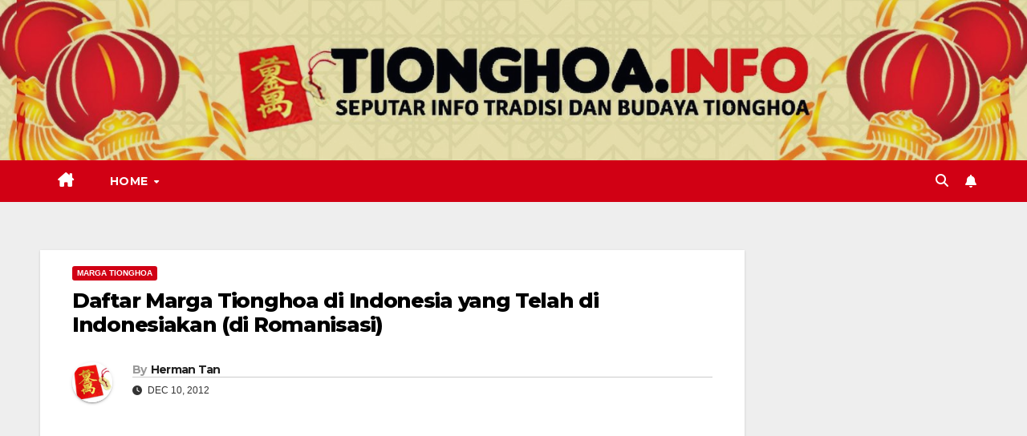

--- FILE ---
content_type: text/html; charset=UTF-8
request_url: https://www.tionghoa.info/marga-tionghoa-di-indonesia/comment-page-6/
body_size: 31641
content:
<!DOCTYPE html>
<html lang="en-US">
<head>
<meta charset="UTF-8">
<meta name="viewport" content="width=device-width, initial-scale=1">
<link rel="profile" href="https://gmpg.org/xfn/11">
<title>Daftar Marga Tionghoa di Indonesia yang Telah di Indonesiakan (di Romanisasi) - TIONGHOA.INFO</title>
<meta name="description" content="Marga Tionghoa merupakan marga yang digunakan orang Tionghoa. Marga (Hanzi: 姓氏, pinyin: xingshi) biasanya berupa 1 karakter Han (Hanzi) yang diletakkan di depan nama seseorang. Ada pula marga yang terdiri dari 2, 3 atau bahkan sampai 9 karakter; yang seperti ini disebut marga ganda (Hanzi: 復姓, pinyin: fuxing).  Marga Tionghoa&hellip;">
<meta name="robots" content="index, follow, max-snippet:-1, max-image-preview:large, max-video-preview:-1">
<link rel="canonical" href="https://www.tionghoa.info/marga-tionghoa-di-indonesia/">
<meta property="og:url" content="https://www.tionghoa.info/marga-tionghoa-di-indonesia/comment-page-6/">
<meta property="og:site_name" content="TIONGHOA.INFO">
<meta property="og:locale" content="en_US">
<meta property="og:type" content="article">
<meta property="article:author" content="https://www.facebook.com/tionghoainfo">
<meta property="article:publisher" content="https://www.facebook.com/tionghoainfo">
<meta property="article:section" content="Marga Tionghoa">
<meta property="article:tag" content="china">
<meta property="article:tag" content="dialek">
<meta property="article:tag" content="dinasti">
<meta property="article:tag" content="Fujian">
<meta property="article:tag" content="g30s">
<meta property="article:tag" content="hanzi">
<meta property="article:tag" content="hokkian">
<meta property="article:tag" content="huruf">
<meta property="article:tag" content="indonesia">
<meta property="article:tag" content="karakter">
<meta property="article:tag" content="lin">
<meta property="article:tag" content="marga">
<meta property="article:tag" content="nama">
<meta property="article:tag" content="orde baru">
<meta property="article:tag" content="paguyuban">
<meta property="article:tag" content="pinyin">
<meta property="article:tag" content="suku">
<meta property="article:tag" content="tan">
<meta property="article:tag" content="tionghoa">
<meta property="article:tag" content="zhang">
<meta property="og:title" content="Daftar Marga Tionghoa di Indonesia yang Telah di Indonesiakan (di Romanisasi) - TIONGHOA.INFO">
<meta property="og:description" content="Marga Tionghoa merupakan marga yang digunakan orang Tionghoa. Marga (Hanzi: 姓氏, pinyin: xingshi) biasanya berupa 1 karakter Han (Hanzi) yang diletakkan di depan nama seseorang. Ada pula marga yang terdiri dari 2, 3 atau bahkan sampai 9 karakter; yang seperti ini disebut marga ganda (Hanzi: 復姓, pinyin: fuxing).  Marga Tionghoa&hellip;">
<meta property="og:image" content="https://www.tionghoa.info/wp-content/uploads/2013/10/Nama_Tionghoa.jpg">
<meta property="og:image:secure_url" content="https://www.tionghoa.info/wp-content/uploads/2013/10/Nama_Tionghoa.jpg">
<meta property="og:image:width" content="460">
<meta property="og:image:height" content="300">
<meta name="twitter:card" content="summary">
<meta name="twitter:site" content="@tionghoainfo">
<meta name="twitter:creator" content="@tionghoainfo">
<meta name="twitter:title" content="Daftar Marga Tionghoa di Indonesia yang Telah di Indonesiakan (di Romanisasi) - TIONGHOA.INFO">
<meta name="twitter:description" content="Marga Tionghoa merupakan marga yang digunakan orang Tionghoa. Marga (Hanzi: 姓氏, pinyin: xingshi) biasanya berupa 1 karakter Han (Hanzi) yang diletakkan di depan nama seseorang. Ada pula marga yang terdiri dari 2, 3 atau bahkan sampai 9 karakter; yang seperti ini disebut marga ganda (Hanzi: 復姓, pinyin: fuxing).  Marga Tionghoa&hellip;">
<meta name="twitter:image" content="https://www.tionghoa.info/wp-content/uploads/2013/10/Nama_Tionghoa.jpg">
<link rel='dns-prefetch' href='//fonts.googleapis.com' />
<link rel="alternate" type="application/rss+xml" title="TIONGHOA.INFO &raquo; Feed" href="https://www.tionghoa.info/feed/" />
<link rel="alternate" type="application/rss+xml" title="TIONGHOA.INFO &raquo; Comments Feed" href="https://www.tionghoa.info/comments/feed/" />
<link rel="alternate" type="application/rss+xml" title="TIONGHOA.INFO &raquo; Daftar Marga Tionghoa di Indonesia yang Telah di Indonesiakan (di Romanisasi) Comments Feed" href="https://www.tionghoa.info/marga-tionghoa-di-indonesia/feed/" />
<link rel="alternate" title="oEmbed (JSON)" type="application/json+oembed" href="https://www.tionghoa.info/wp-json/oembed/1.0/embed?url=https%3A%2F%2Fwww.tionghoa.info%2Fmarga-tionghoa-di-indonesia%2F" />
<link rel="alternate" title="oEmbed (XML)" type="text/xml+oembed" href="https://www.tionghoa.info/wp-json/oembed/1.0/embed?url=https%3A%2F%2Fwww.tionghoa.info%2Fmarga-tionghoa-di-indonesia%2F&#038;format=xml" />
<style id='wp-img-auto-sizes-contain-inline-css'>
img:is([sizes=auto i],[sizes^="auto," i]){contain-intrinsic-size:3000px 1500px}
/*# sourceURL=wp-img-auto-sizes-contain-inline-css */
</style>
<style id='wp-emoji-styles-inline-css'>

	img.wp-smiley, img.emoji {
		display: inline !important;
		border: none !important;
		box-shadow: none !important;
		height: 1em !important;
		width: 1em !important;
		margin: 0 0.07em !important;
		vertical-align: -0.1em !important;
		background: none !important;
		padding: 0 !important;
	}
/*# sourceURL=wp-emoji-styles-inline-css */
</style>
<style id='wp-block-library-inline-css'>
:root{--wp-block-synced-color:#7a00df;--wp-block-synced-color--rgb:122,0,223;--wp-bound-block-color:var(--wp-block-synced-color);--wp-editor-canvas-background:#ddd;--wp-admin-theme-color:#007cba;--wp-admin-theme-color--rgb:0,124,186;--wp-admin-theme-color-darker-10:#006ba1;--wp-admin-theme-color-darker-10--rgb:0,107,160.5;--wp-admin-theme-color-darker-20:#005a87;--wp-admin-theme-color-darker-20--rgb:0,90,135;--wp-admin-border-width-focus:2px}@media (min-resolution:192dpi){:root{--wp-admin-border-width-focus:1.5px}}.wp-element-button{cursor:pointer}:root .has-very-light-gray-background-color{background-color:#eee}:root .has-very-dark-gray-background-color{background-color:#313131}:root .has-very-light-gray-color{color:#eee}:root .has-very-dark-gray-color{color:#313131}:root .has-vivid-green-cyan-to-vivid-cyan-blue-gradient-background{background:linear-gradient(135deg,#00d084,#0693e3)}:root .has-purple-crush-gradient-background{background:linear-gradient(135deg,#34e2e4,#4721fb 50%,#ab1dfe)}:root .has-hazy-dawn-gradient-background{background:linear-gradient(135deg,#faaca8,#dad0ec)}:root .has-subdued-olive-gradient-background{background:linear-gradient(135deg,#fafae1,#67a671)}:root .has-atomic-cream-gradient-background{background:linear-gradient(135deg,#fdd79a,#004a59)}:root .has-nightshade-gradient-background{background:linear-gradient(135deg,#330968,#31cdcf)}:root .has-midnight-gradient-background{background:linear-gradient(135deg,#020381,#2874fc)}:root{--wp--preset--font-size--normal:16px;--wp--preset--font-size--huge:42px}.has-regular-font-size{font-size:1em}.has-larger-font-size{font-size:2.625em}.has-normal-font-size{font-size:var(--wp--preset--font-size--normal)}.has-huge-font-size{font-size:var(--wp--preset--font-size--huge)}.has-text-align-center{text-align:center}.has-text-align-left{text-align:left}.has-text-align-right{text-align:right}.has-fit-text{white-space:nowrap!important}#end-resizable-editor-section{display:none}.aligncenter{clear:both}.items-justified-left{justify-content:flex-start}.items-justified-center{justify-content:center}.items-justified-right{justify-content:flex-end}.items-justified-space-between{justify-content:space-between}.screen-reader-text{border:0;clip-path:inset(50%);height:1px;margin:-1px;overflow:hidden;padding:0;position:absolute;width:1px;word-wrap:normal!important}.screen-reader-text:focus{background-color:#ddd;clip-path:none;color:#444;display:block;font-size:1em;height:auto;left:5px;line-height:normal;padding:15px 23px 14px;text-decoration:none;top:5px;width:auto;z-index:100000}html :where(.has-border-color){border-style:solid}html :where([style*=border-top-color]){border-top-style:solid}html :where([style*=border-right-color]){border-right-style:solid}html :where([style*=border-bottom-color]){border-bottom-style:solid}html :where([style*=border-left-color]){border-left-style:solid}html :where([style*=border-width]){border-style:solid}html :where([style*=border-top-width]){border-top-style:solid}html :where([style*=border-right-width]){border-right-style:solid}html :where([style*=border-bottom-width]){border-bottom-style:solid}html :where([style*=border-left-width]){border-left-style:solid}html :where(img[class*=wp-image-]){height:auto;max-width:100%}:where(figure){margin:0 0 1em}html :where(.is-position-sticky){--wp-admin--admin-bar--position-offset:var(--wp-admin--admin-bar--height,0px)}@media screen and (max-width:600px){html :where(.is-position-sticky){--wp-admin--admin-bar--position-offset:0px}}

/*# sourceURL=wp-block-library-inline-css */
</style><style id='global-styles-inline-css'>
:root{--wp--preset--aspect-ratio--square: 1;--wp--preset--aspect-ratio--4-3: 4/3;--wp--preset--aspect-ratio--3-4: 3/4;--wp--preset--aspect-ratio--3-2: 3/2;--wp--preset--aspect-ratio--2-3: 2/3;--wp--preset--aspect-ratio--16-9: 16/9;--wp--preset--aspect-ratio--9-16: 9/16;--wp--preset--color--black: #000000;--wp--preset--color--cyan-bluish-gray: #abb8c3;--wp--preset--color--white: #ffffff;--wp--preset--color--pale-pink: #f78da7;--wp--preset--color--vivid-red: #cf2e2e;--wp--preset--color--luminous-vivid-orange: #ff6900;--wp--preset--color--luminous-vivid-amber: #fcb900;--wp--preset--color--light-green-cyan: #7bdcb5;--wp--preset--color--vivid-green-cyan: #00d084;--wp--preset--color--pale-cyan-blue: #8ed1fc;--wp--preset--color--vivid-cyan-blue: #0693e3;--wp--preset--color--vivid-purple: #9b51e0;--wp--preset--gradient--vivid-cyan-blue-to-vivid-purple: linear-gradient(135deg,rgb(6,147,227) 0%,rgb(155,81,224) 100%);--wp--preset--gradient--light-green-cyan-to-vivid-green-cyan: linear-gradient(135deg,rgb(122,220,180) 0%,rgb(0,208,130) 100%);--wp--preset--gradient--luminous-vivid-amber-to-luminous-vivid-orange: linear-gradient(135deg,rgb(252,185,0) 0%,rgb(255,105,0) 100%);--wp--preset--gradient--luminous-vivid-orange-to-vivid-red: linear-gradient(135deg,rgb(255,105,0) 0%,rgb(207,46,46) 100%);--wp--preset--gradient--very-light-gray-to-cyan-bluish-gray: linear-gradient(135deg,rgb(238,238,238) 0%,rgb(169,184,195) 100%);--wp--preset--gradient--cool-to-warm-spectrum: linear-gradient(135deg,rgb(74,234,220) 0%,rgb(151,120,209) 20%,rgb(207,42,186) 40%,rgb(238,44,130) 60%,rgb(251,105,98) 80%,rgb(254,248,76) 100%);--wp--preset--gradient--blush-light-purple: linear-gradient(135deg,rgb(255,206,236) 0%,rgb(152,150,240) 100%);--wp--preset--gradient--blush-bordeaux: linear-gradient(135deg,rgb(254,205,165) 0%,rgb(254,45,45) 50%,rgb(107,0,62) 100%);--wp--preset--gradient--luminous-dusk: linear-gradient(135deg,rgb(255,203,112) 0%,rgb(199,81,192) 50%,rgb(65,88,208) 100%);--wp--preset--gradient--pale-ocean: linear-gradient(135deg,rgb(255,245,203) 0%,rgb(182,227,212) 50%,rgb(51,167,181) 100%);--wp--preset--gradient--electric-grass: linear-gradient(135deg,rgb(202,248,128) 0%,rgb(113,206,126) 100%);--wp--preset--gradient--midnight: linear-gradient(135deg,rgb(2,3,129) 0%,rgb(40,116,252) 100%);--wp--preset--font-size--small: 13px;--wp--preset--font-size--medium: 20px;--wp--preset--font-size--large: 36px;--wp--preset--font-size--x-large: 42px;--wp--preset--spacing--20: 0.44rem;--wp--preset--spacing--30: 0.67rem;--wp--preset--spacing--40: 1rem;--wp--preset--spacing--50: 1.5rem;--wp--preset--spacing--60: 2.25rem;--wp--preset--spacing--70: 3.38rem;--wp--preset--spacing--80: 5.06rem;--wp--preset--shadow--natural: 6px 6px 9px rgba(0, 0, 0, 0.2);--wp--preset--shadow--deep: 12px 12px 50px rgba(0, 0, 0, 0.4);--wp--preset--shadow--sharp: 6px 6px 0px rgba(0, 0, 0, 0.2);--wp--preset--shadow--outlined: 6px 6px 0px -3px rgb(255, 255, 255), 6px 6px rgb(0, 0, 0);--wp--preset--shadow--crisp: 6px 6px 0px rgb(0, 0, 0);}:root :where(.is-layout-flow) > :first-child{margin-block-start: 0;}:root :where(.is-layout-flow) > :last-child{margin-block-end: 0;}:root :where(.is-layout-flow) > *{margin-block-start: 24px;margin-block-end: 0;}:root :where(.is-layout-constrained) > :first-child{margin-block-start: 0;}:root :where(.is-layout-constrained) > :last-child{margin-block-end: 0;}:root :where(.is-layout-constrained) > *{margin-block-start: 24px;margin-block-end: 0;}:root :where(.is-layout-flex){gap: 24px;}:root :where(.is-layout-grid){gap: 24px;}body .is-layout-flex{display: flex;}.is-layout-flex{flex-wrap: wrap;align-items: center;}.is-layout-flex > :is(*, div){margin: 0;}body .is-layout-grid{display: grid;}.is-layout-grid > :is(*, div){margin: 0;}.has-black-color{color: var(--wp--preset--color--black) !important;}.has-cyan-bluish-gray-color{color: var(--wp--preset--color--cyan-bluish-gray) !important;}.has-white-color{color: var(--wp--preset--color--white) !important;}.has-pale-pink-color{color: var(--wp--preset--color--pale-pink) !important;}.has-vivid-red-color{color: var(--wp--preset--color--vivid-red) !important;}.has-luminous-vivid-orange-color{color: var(--wp--preset--color--luminous-vivid-orange) !important;}.has-luminous-vivid-amber-color{color: var(--wp--preset--color--luminous-vivid-amber) !important;}.has-light-green-cyan-color{color: var(--wp--preset--color--light-green-cyan) !important;}.has-vivid-green-cyan-color{color: var(--wp--preset--color--vivid-green-cyan) !important;}.has-pale-cyan-blue-color{color: var(--wp--preset--color--pale-cyan-blue) !important;}.has-vivid-cyan-blue-color{color: var(--wp--preset--color--vivid-cyan-blue) !important;}.has-vivid-purple-color{color: var(--wp--preset--color--vivid-purple) !important;}.has-black-background-color{background-color: var(--wp--preset--color--black) !important;}.has-cyan-bluish-gray-background-color{background-color: var(--wp--preset--color--cyan-bluish-gray) !important;}.has-white-background-color{background-color: var(--wp--preset--color--white) !important;}.has-pale-pink-background-color{background-color: var(--wp--preset--color--pale-pink) !important;}.has-vivid-red-background-color{background-color: var(--wp--preset--color--vivid-red) !important;}.has-luminous-vivid-orange-background-color{background-color: var(--wp--preset--color--luminous-vivid-orange) !important;}.has-luminous-vivid-amber-background-color{background-color: var(--wp--preset--color--luminous-vivid-amber) !important;}.has-light-green-cyan-background-color{background-color: var(--wp--preset--color--light-green-cyan) !important;}.has-vivid-green-cyan-background-color{background-color: var(--wp--preset--color--vivid-green-cyan) !important;}.has-pale-cyan-blue-background-color{background-color: var(--wp--preset--color--pale-cyan-blue) !important;}.has-vivid-cyan-blue-background-color{background-color: var(--wp--preset--color--vivid-cyan-blue) !important;}.has-vivid-purple-background-color{background-color: var(--wp--preset--color--vivid-purple) !important;}.has-black-border-color{border-color: var(--wp--preset--color--black) !important;}.has-cyan-bluish-gray-border-color{border-color: var(--wp--preset--color--cyan-bluish-gray) !important;}.has-white-border-color{border-color: var(--wp--preset--color--white) !important;}.has-pale-pink-border-color{border-color: var(--wp--preset--color--pale-pink) !important;}.has-vivid-red-border-color{border-color: var(--wp--preset--color--vivid-red) !important;}.has-luminous-vivid-orange-border-color{border-color: var(--wp--preset--color--luminous-vivid-orange) !important;}.has-luminous-vivid-amber-border-color{border-color: var(--wp--preset--color--luminous-vivid-amber) !important;}.has-light-green-cyan-border-color{border-color: var(--wp--preset--color--light-green-cyan) !important;}.has-vivid-green-cyan-border-color{border-color: var(--wp--preset--color--vivid-green-cyan) !important;}.has-pale-cyan-blue-border-color{border-color: var(--wp--preset--color--pale-cyan-blue) !important;}.has-vivid-cyan-blue-border-color{border-color: var(--wp--preset--color--vivid-cyan-blue) !important;}.has-vivid-purple-border-color{border-color: var(--wp--preset--color--vivid-purple) !important;}.has-vivid-cyan-blue-to-vivid-purple-gradient-background{background: var(--wp--preset--gradient--vivid-cyan-blue-to-vivid-purple) !important;}.has-light-green-cyan-to-vivid-green-cyan-gradient-background{background: var(--wp--preset--gradient--light-green-cyan-to-vivid-green-cyan) !important;}.has-luminous-vivid-amber-to-luminous-vivid-orange-gradient-background{background: var(--wp--preset--gradient--luminous-vivid-amber-to-luminous-vivid-orange) !important;}.has-luminous-vivid-orange-to-vivid-red-gradient-background{background: var(--wp--preset--gradient--luminous-vivid-orange-to-vivid-red) !important;}.has-very-light-gray-to-cyan-bluish-gray-gradient-background{background: var(--wp--preset--gradient--very-light-gray-to-cyan-bluish-gray) !important;}.has-cool-to-warm-spectrum-gradient-background{background: var(--wp--preset--gradient--cool-to-warm-spectrum) !important;}.has-blush-light-purple-gradient-background{background: var(--wp--preset--gradient--blush-light-purple) !important;}.has-blush-bordeaux-gradient-background{background: var(--wp--preset--gradient--blush-bordeaux) !important;}.has-luminous-dusk-gradient-background{background: var(--wp--preset--gradient--luminous-dusk) !important;}.has-pale-ocean-gradient-background{background: var(--wp--preset--gradient--pale-ocean) !important;}.has-electric-grass-gradient-background{background: var(--wp--preset--gradient--electric-grass) !important;}.has-midnight-gradient-background{background: var(--wp--preset--gradient--midnight) !important;}.has-small-font-size{font-size: var(--wp--preset--font-size--small) !important;}.has-medium-font-size{font-size: var(--wp--preset--font-size--medium) !important;}.has-large-font-size{font-size: var(--wp--preset--font-size--large) !important;}.has-x-large-font-size{font-size: var(--wp--preset--font-size--x-large) !important;}
/*# sourceURL=global-styles-inline-css */
</style>

<style id='classic-theme-styles-inline-css'>
/*! This file is auto-generated */
.wp-block-button__link{color:#fff;background-color:#32373c;border-radius:9999px;box-shadow:none;text-decoration:none;padding:calc(.667em + 2px) calc(1.333em + 2px);font-size:1.125em}.wp-block-file__button{background:#32373c;color:#fff;text-decoration:none}
/*# sourceURL=/wp-includes/css/classic-themes.min.css */
</style>
<link rel='stylesheet' id='newsup-fonts-css' href='//fonts.googleapis.com/css?family=Montserrat%3A400%2C500%2C700%2C800%7CWork%2BSans%3A300%2C400%2C500%2C600%2C700%2C800%2C900%26display%3Dswap&#038;subset=latin%2Clatin-ext' media='all' />
<link data-minify="1" rel='stylesheet' id='bootstrap-css' href='https://www.tionghoa.info/wp-content/cache/min/1/wp-content/themes/newsup/css/bootstrap.css?ver=1768114616' media='all' />
<link data-minify="1" rel='stylesheet' id='newsup-style-css' href='https://www.tionghoa.info/wp-content/cache/min/1/wp-content/themes/newsberg/style.css?ver=1768114616' media='all' />
<link data-minify="1" rel='stylesheet' id='font-awesome-5-all-css' href='https://www.tionghoa.info/wp-content/cache/min/1/wp-content/themes/newsup/css/font-awesome/css/all.min.css?ver=1768114616' media='all' />
<link rel='stylesheet' id='font-awesome-4-shim-css' href='https://www.tionghoa.info/wp-content/themes/newsup/css/font-awesome/css/v4-shims.min.css?ver=6.9' media='all' />
<link data-minify="1" rel='stylesheet' id='owl-carousel-css' href='https://www.tionghoa.info/wp-content/cache/min/1/wp-content/themes/newsup/css/owl.carousel.css?ver=1768114617' media='all' />
<link data-minify="1" rel='stylesheet' id='smartmenus-css' href='https://www.tionghoa.info/wp-content/cache/min/1/wp-content/themes/newsup/css/jquery.smartmenus.bootstrap.css?ver=1768114617' media='all' />
<link data-minify="1" rel='stylesheet' id='newsup-custom-css-css' href='https://www.tionghoa.info/wp-content/cache/min/1/wp-content/themes/newsup/inc/ansar/customize/css/customizer.css?ver=1768114617' media='all' />
<link data-minify="1" rel='stylesheet' id='newsup-style-parent-css' href='https://www.tionghoa.info/wp-content/cache/min/1/wp-content/themes/newsup/style.css?ver=1768114617' media='all' />
<link data-minify="1" rel='stylesheet' id='newsberg-style-css' href='https://www.tionghoa.info/wp-content/cache/min/1/wp-content/themes/newsberg/style.css?ver=1768114616' media='all' />
<link data-minify="1" rel='stylesheet' id='newsberg-default-css-css' href='https://www.tionghoa.info/wp-content/cache/min/1/wp-content/themes/newsberg/css/colors/default.css?ver=1768114617' media='all' />
<script src="https://www.tionghoa.info/wp-includes/js/jquery/jquery.min.js?ver=3.7.1" id="jquery-core-js" type="fd85355253fd636566ebb81e-text/javascript"></script>
<script src="https://www.tionghoa.info/wp-includes/js/jquery/jquery-migrate.min.js?ver=3.4.1" id="jquery-migrate-js" defer type="fd85355253fd636566ebb81e-text/javascript"></script>
<script src="https://www.tionghoa.info/wp-content/themes/newsup/js/navigation.js?ver=6.9" id="newsup-navigation-js" defer type="fd85355253fd636566ebb81e-text/javascript"></script>
<script src="https://www.tionghoa.info/wp-content/themes/newsup/js/bootstrap.js?ver=6.9" id="bootstrap-js" defer type="fd85355253fd636566ebb81e-text/javascript"></script>
<script src="https://www.tionghoa.info/wp-content/themes/newsup/js/owl.carousel.min.js?ver=6.9" id="owl-carousel-min-js" defer type="fd85355253fd636566ebb81e-text/javascript"></script>
<script src="https://www.tionghoa.info/wp-content/themes/newsup/js/jquery.smartmenus.js?ver=6.9" id="smartmenus-js-js" defer type="fd85355253fd636566ebb81e-text/javascript"></script>
<script src="https://www.tionghoa.info/wp-content/themes/newsup/js/jquery.smartmenus.bootstrap.js?ver=6.9" id="bootstrap-smartmenus-js-js" defer type="fd85355253fd636566ebb81e-text/javascript"></script>
<script src="https://www.tionghoa.info/wp-content/themes/newsup/js/jquery.marquee.js?ver=6.9" id="newsup-marquee-js-js" defer type="fd85355253fd636566ebb81e-text/javascript"></script>
<script src="https://www.tionghoa.info/wp-content/themes/newsup/js/main.js?ver=6.9" id="newsup-main-js-js" defer type="fd85355253fd636566ebb81e-text/javascript"></script>
<link rel="https://api.w.org/" href="https://www.tionghoa.info/wp-json/" /><link rel="alternate" title="JSON" type="application/json" href="https://www.tionghoa.info/wp-json/wp/v2/posts/863" /><link rel="EditURI" type="application/rsd+xml" title="RSD" href="https://www.tionghoa.info/xmlrpc.php?rsd" />
<meta name="generator" content="WordPress 6.9" />
<link rel='shortlink' href='https://www.tionghoa.info/?p=863' />
<script id="wpcp_disable_selection" type="fd85355253fd636566ebb81e-text/javascript">
var image_save_msg='You are not allowed to save images!';
	var no_menu_msg='Context Menu disabled!';
	var smessage = "Mencuri artikel orang adalah perbuatan tercela!";

function disableEnterKey(e)
{
	var elemtype = e.target.tagName;
	
	elemtype = elemtype.toUpperCase();
	
	if (elemtype == "TEXT" || elemtype == "TEXTAREA" || elemtype == "INPUT" || elemtype == "PASSWORD" || elemtype == "SELECT" || elemtype == "OPTION" || elemtype == "EMBED")
	{
		elemtype = 'TEXT';
	}
	
	if (e.ctrlKey){
     var key;
     if(window.event)
          key = window.event.keyCode;     //IE
     else
          key = e.which;     //firefox (97)
    //if (key != 17) alert(key);
     if (elemtype!= 'TEXT' && (key == 97 || key == 65 || key == 67 || key == 99 || key == 88 || key == 120 || key == 26 || key == 85  || key == 86 || key == 83 || key == 43 || key == 73))
     {
		if(wccp_free_iscontenteditable(e)) return true;
		show_wpcp_message('You are not allowed to copy content or view source');
		return false;
     }else
     	return true;
     }
}


/*For contenteditable tags*/
function wccp_free_iscontenteditable(e)
{
	var e = e || window.event; // also there is no e.target property in IE. instead IE uses window.event.srcElement
  	
	var target = e.target || e.srcElement;

	var elemtype = e.target.nodeName;
	
	elemtype = elemtype.toUpperCase();
	
	var iscontenteditable = "false";
		
	if(typeof target.getAttribute!="undefined" ) iscontenteditable = target.getAttribute("contenteditable"); // Return true or false as string
	
	var iscontenteditable2 = false;
	
	if(typeof target.isContentEditable!="undefined" ) iscontenteditable2 = target.isContentEditable; // Return true or false as boolean

	if(target.parentElement.isContentEditable) iscontenteditable2 = true;
	
	if (iscontenteditable == "true" || iscontenteditable2 == true)
	{
		if(typeof target.style!="undefined" ) target.style.cursor = "text";
		
		return true;
	}
}

////////////////////////////////////
function disable_copy(e)
{	
	var e = e || window.event; // also there is no e.target property in IE. instead IE uses window.event.srcElement
	
	var elemtype = e.target.tagName;
	
	elemtype = elemtype.toUpperCase();
	
	if (elemtype == "TEXT" || elemtype == "TEXTAREA" || elemtype == "INPUT" || elemtype == "PASSWORD" || elemtype == "SELECT" || elemtype == "OPTION" || elemtype == "EMBED")
	{
		elemtype = 'TEXT';
	}
	
	if(wccp_free_iscontenteditable(e)) return true;
	
	var isSafari = /Safari/.test(navigator.userAgent) && /Apple Computer/.test(navigator.vendor);
	
	var checker_IMG = '';
	if (elemtype == "IMG" && checker_IMG == 'checked' && e.detail >= 2) {show_wpcp_message(alertMsg_IMG);return false;}
	if (elemtype != "TEXT")
	{
		if (smessage !== "" && e.detail == 2)
			show_wpcp_message(smessage);
		
		if (isSafari)
			return true;
		else
			return false;
	}	
}

//////////////////////////////////////////
function disable_copy_ie()
{
	var e = e || window.event;
	var elemtype = window.event.srcElement.nodeName;
	elemtype = elemtype.toUpperCase();
	if(wccp_free_iscontenteditable(e)) return true;
	if (elemtype == "IMG") {show_wpcp_message(alertMsg_IMG);return false;}
	if (elemtype != "TEXT" && elemtype != "TEXTAREA" && elemtype != "INPUT" && elemtype != "PASSWORD" && elemtype != "SELECT" && elemtype != "OPTION" && elemtype != "EMBED")
	{
		return false;
	}
}	
function reEnable()
{
	return true;
}
document.onkeydown = disableEnterKey;
document.onselectstart = disable_copy_ie;
if(navigator.userAgent.indexOf('MSIE')==-1)
{
	document.onmousedown = disable_copy;
	document.onclick = reEnable;
}
function disableSelection(target)
{
    //For IE This code will work
    if (typeof target.onselectstart!="undefined")
    target.onselectstart = disable_copy_ie;
    
    //For Firefox This code will work
    else if (typeof target.style.MozUserSelect!="undefined")
    {target.style.MozUserSelect="none";}
    
    //All other  (ie: Opera) This code will work
    else
    target.onmousedown=function(){return false}
    target.style.cursor = "default";
}
//Calling the JS function directly just after body load
window.onload = function(){disableSelection(document.body);};

//////////////////special for safari Start////////////////
var onlongtouch;
var timer;
var touchduration = 1000; //length of time we want the user to touch before we do something

var elemtype = "";
function touchstart(e) {
	var e = e || window.event;
  // also there is no e.target property in IE.
  // instead IE uses window.event.srcElement
  	var target = e.target || e.srcElement;
	
	elemtype = window.event.srcElement.nodeName;
	
	elemtype = elemtype.toUpperCase();
	
	if(!wccp_pro_is_passive()) e.preventDefault();
	if (!timer) {
		timer = setTimeout(onlongtouch, touchduration);
	}
}

function touchend() {
    //stops short touches from firing the event
    if (timer) {
        clearTimeout(timer);
        timer = null;
    }
	onlongtouch();
}

onlongtouch = function(e) { //this will clear the current selection if anything selected
	
	if (elemtype != "TEXT" && elemtype != "TEXTAREA" && elemtype != "INPUT" && elemtype != "PASSWORD" && elemtype != "SELECT" && elemtype != "EMBED" && elemtype != "OPTION")	
	{
		if (window.getSelection) {
			if (window.getSelection().empty) {  // Chrome
			window.getSelection().empty();
			} else if (window.getSelection().removeAllRanges) {  // Firefox
			window.getSelection().removeAllRanges();
			}
		} else if (document.selection) {  // IE?
			document.selection.empty();
		}
		return false;
	}
};

document.addEventListener("DOMContentLoaded", function(event) { 
    window.addEventListener("touchstart", touchstart, false);
    window.addEventListener("touchend", touchend, false);
});

function wccp_pro_is_passive() {

  var cold = false,
  hike = function() {};

  try {
	  const object1 = {};
  var aid = Object.defineProperty(object1, 'passive', {
  get() {cold = true}
  });
  window.addEventListener('test', hike, aid);
  window.removeEventListener('test', hike, aid);
  } catch (e) {}

  return cold;
}
/*special for safari End*/
</script>
<script id="wpcp_disable_Right_Click" type="fd85355253fd636566ebb81e-text/javascript">
document.ondragstart = function() { return false;}
	function nocontext(e) {
	   return false;
	}
	document.oncontextmenu = nocontext;
</script>
<link rel="pingback" href="https://www.tionghoa.info/xmlrpc.php"> 
<style type="text/css" id="custom-background-css">
    .wrapper { background-color: eeeeee; }
</style>
    <style type="text/css">
            .site-title,
        .site-description {
            position: absolute;
            clip: rect(1px, 1px, 1px, 1px);
        }
        </style>
    <style id="custom-background-css">
body.custom-background { background-color: #eeeeee; }
</style>
	<link rel="icon" href="https://www.tionghoa.info/wp-content/uploads/2014/06/angpao-50x50.jpg" sizes="32x32" />
<link rel="icon" href="https://www.tionghoa.info/wp-content/uploads/2014/06/angpao.jpg" sizes="192x192" />
<link rel="apple-touch-icon" href="https://www.tionghoa.info/wp-content/uploads/2014/06/angpao.jpg" />
<meta name="msapplication-TileImage" content="https://www.tionghoa.info/wp-content/uploads/2014/06/angpao.jpg" />
		<style id="wp-custom-css">
			.mg-blog-post-box img {
    display: block;
    margin-left: auto;
    margin-right: auto;
}

.mg-nav-widget-area-back .inner
{
	padding: 100px 0 !important;
}

.mg-blog-post-box .mg-header h1 {
    font-size: 26px !important;
    line-height: 30px !important;
}

@media screen and (max-width: 540px) {
.mg-nav-widget-area-back .inner {
    padding: 50px !important;
}
}
		</style>
		<script async src="https://pagead2.googlesyndication.com/pagead/js/adsbygoogle.js?client=ca-pub-2592122510628900" crossorigin="anonymous" type="fd85355253fd636566ebb81e-text/javascript"></script>

<script async data-cfasync="false">
  (function() {
      const url = new URL(window.location.href);
      const clickID = url.searchParams.get("click_id");
      const sourceID = url.searchParams.get("source_id");

      const s = document.createElement("script");
      s.dataset.cfasync = "false";
      s.src = "https://push-sdk.com/f/sdk.js?z=332525";
      s.onload = (opts) => {
          opts.zoneID = 332525;
          opts.extClickID = clickID;
          opts.subID1 = sourceID;
          opts.actions.onPermissionGranted = () => {};
          opts.actions.onPermissionDenied = () => {};
          opts.actions.onAlreadySubscribed = () => {};
          opts.actions.onError = () => {};
      };
      document.head.appendChild(s);
  })()
</script>

<!-- Google tag (gtag.js) -->
<script async src="https://www.googletagmanager.com/gtag/js?id=G-TYF282ZXWP" type="fd85355253fd636566ebb81e-text/javascript"></script>
<script type="fd85355253fd636566ebb81e-text/javascript">
  window.dataLayer = window.dataLayer || [];
  function gtag(){dataLayer.push(arguments);}
  gtag('js', new Date());

  gtag('config', 'G-TYF282ZXWP');
</script>

<script async src="https://fundingchoicesmessages.google.com/i/pub-2592122510628900?ers=1" nonce="l0Kwsctg5fJoxp6Ukllzhw" type="fd85355253fd636566ebb81e-text/javascript"></script><script nonce="l0Kwsctg5fJoxp6Ukllzhw" type="fd85355253fd636566ebb81e-text/javascript">(function() {function signalGooglefcPresent() {if (!window.frames['googlefcPresent']) {if (document.body) {const iframe = document.createElement('iframe'); iframe.style = 'width: 0; height: 0; border: none; z-index: -1000; left: -1000px; top: -1000px;'; iframe.style.display = 'none'; iframe.name = 'googlefcPresent'; document.body.appendChild(iframe);} else {setTimeout(signalGooglefcPresent, 0);}}}signalGooglefcPresent();})();</script></head>
<body data-rsssl=1 class="wp-singular post-template-default single single-post postid-863 single-format-standard custom-background wp-embed-responsive wp-theme-newsup wp-child-theme-newsberg none ta-hide-date-author-in-list" >
<div id="page" class="site">
<a class="skip-link screen-reader-text" href="#content">
Skip to content</a>
  <div class="wrapper" id="custom-background-css">
    <header class="mg-headwidget">
      <!--==================== TOP BAR ====================-->
            <div class="clearfix"></div>

      
      <div class="mg-nav-widget-area-back" style='background-image: url("https://www.tionghoa.info/wp-content/uploads/2020/08/cropped-Tionghoa.INFO-Tradisi-dan-Budaya-Tionghoa-di-Indonesia-scaled-1.jpg" );'>
                <div class="overlay">
          <div class="inner"  style="background-color:rgba(32,47,91,0.1);" > 
              <div class="container-fluid">
                  <div class="mg-nav-widget-area">
                    <div class="row align-items-center">
                      <div class="col-md-3 text-center-xs">
                        <div class="navbar-header">
                          <div class="site-logo">
                                                      </div>
                          <div class="site-branding-text d-none">
                                                            <p class="site-title"> <a href="https://www.tionghoa.info/" rel="home">TIONGHOA.INFO</a></p>
                                                            <p class="site-description">Tradisi dan Budaya Tionghoa di Indonesia</p>
                          </div>    
                        </div>
                      </div>
                                          </div>
                  </div>
              </div>
          </div>
        </div>
      </div>
    <div class="mg-menu-full">
      <nav class="navbar navbar-expand-lg navbar-wp">
        <div class="container-fluid">
          <!-- Right nav -->
          <div class="m-header align-items-center">
                            <a class="mobilehomebtn" href="https://www.tionghoa.info"><span class="fa-solid fa-house-chimney"></span></a>
              <!-- navbar-toggle -->
              <button class="navbar-toggler mx-auto" type="button" data-toggle="collapse" data-target="#navbar-wp" aria-controls="navbarSupportedContent" aria-expanded="false" aria-label="Toggle navigation">
                <span class="burger">
                  <span class="burger-line"></span>
                  <span class="burger-line"></span>
                  <span class="burger-line"></span>
                </span>
              </button>
              <!-- /navbar-toggle -->
                          <div class="dropdown show mg-search-box pr-2">
                <a class="dropdown-toggle msearch ml-auto" href="#" role="button" id="dropdownMenuLink" data-toggle="dropdown" aria-haspopup="true" aria-expanded="false">
                <i class="fas fa-search"></i>
                </a> 
                <div class="dropdown-menu searchinner" aria-labelledby="dropdownMenuLink">
                    <form role="search" method="get" id="searchform" action="https://www.tionghoa.info/">
  <div class="input-group">
    <input type="search" class="form-control" placeholder="Search" value="" name="s" />
    <span class="input-group-btn btn-default">
    <button type="submit" class="btn"> <i class="fas fa-search"></i> </button>
    </span> </div>
</form>                </div>
            </div>
                  <a href="#" target="_blank" class="btn-bell btn-theme mx-2"><i class="fa fa-bell"></i></a>
                      
          </div>
          <!-- /Right nav --> 
          <div class="collapse navbar-collapse" id="navbar-wp">
            <div class="d-md-block">
              <ul id="menu-menus" class="nav navbar-nav mr-auto "><li class="active home"><a class="homebtn" href="https://www.tionghoa.info"><span class='fa-solid fa-house-chimney'></span></a></li><li id="menu-item-5093" class="menu-item menu-item-type-custom menu-item-object-custom menu-item-home menu-item-has-children menu-item-5093 dropdown"><a class="nav-link" title="Home" href="https://www.tionghoa.info" data-toggle="dropdown" class="dropdown-toggle">Home </a>
<ul role="menu" class=" dropdown-menu">
	<li id="menu-item-5091" class="menu-item menu-item-type-post_type menu-item-object-page menu-item-5091"><a class="dropdown-item" title="About" href="https://www.tionghoa.info/about/">About</a></li>
	<li id="menu-item-5092" class="menu-item menu-item-type-post_type menu-item-object-page menu-item-5092"><a class="dropdown-item" title="ToS" href="https://www.tionghoa.info/tos/">ToS</a></li>
	<li id="menu-item-5297" class="menu-item menu-item-type-post_type menu-item-object-page menu-item-privacy-policy menu-item-5297"><a class="dropdown-item" title="Privacy Policy" href="https://www.tionghoa.info/privacy-policy/">Privacy Policy</a></li>
	<li id="menu-item-5087" class="menu-item menu-item-type-post_type menu-item-object-page menu-item-5087"><a class="dropdown-item" title="Advertise" href="https://www.tionghoa.info/advertise/">Advertise</a></li>
	<li id="menu-item-5089" class="menu-item menu-item-type-post_type menu-item-object-page menu-item-5089"><a class="dropdown-item" title="Authors" href="https://www.tionghoa.info/authors/">Authors</a></li>
	<li id="menu-item-10820" class="menu-item menu-item-type-post_type menu-item-object-page menu-item-10820"><a class="dropdown-item" title="Daftar Isi" href="https://www.tionghoa.info/daftar-isi/">Daftar Isi</a></li>
	<li id="menu-item-16471" class="menu-item menu-item-type-post_type menu-item-object-page menu-item-16471"><a class="dropdown-item" title="TSM – XYP Manado" href="https://www.tionghoa.info/thay-shang-men-xiao-yao-pai-manado/">TSM – XYP Manado</a></li>
</ul>
</li>
</ul>            </div>      
          </div>
          <!-- Right nav -->
          <div class="desk-header d-lg-flex pl-3 ml-auto my-2 my-lg-0 position-relative align-items-center">
                        <div class="dropdown show mg-search-box pr-2">
                <a class="dropdown-toggle msearch ml-auto" href="#" role="button" id="dropdownMenuLink" data-toggle="dropdown" aria-haspopup="true" aria-expanded="false">
                <i class="fas fa-search"></i>
                </a> 
                <div class="dropdown-menu searchinner" aria-labelledby="dropdownMenuLink">
                    <form role="search" method="get" id="searchform" action="https://www.tionghoa.info/">
  <div class="input-group">
    <input type="search" class="form-control" placeholder="Search" value="" name="s" />
    <span class="input-group-btn btn-default">
    <button type="submit" class="btn"> <i class="fas fa-search"></i> </button>
    </span> </div>
</form>                </div>
            </div>
                  <a href="#" target="_blank" class="btn-bell btn-theme mx-2"><i class="fa fa-bell"></i></a>
                  </div>
          <!-- /Right nav -->
      </div>
      </nav> <!-- /Navigation -->
    </div>
</header>
<div class="clearfix"></div> <!-- =========================
     Page Content Section      
============================== -->
<main id="content" class="single-class content">
  <!--container-->
    <div class="container-fluid">
      <!--row-->
        <div class="row">
                  <div class="col-lg-9 col-md-8">
                                <div class="mg-blog-post-box"> 
                    <div class="mg-header">
                        <div class="mg-blog-category"><a class="newsup-categories category-color-1" href="https://www.tionghoa.info/category/sastra/marga-tionghoa/" alt="View all posts in Marga Tionghoa"> 
                                 Marga Tionghoa
                             </a></div>                        <h1 class="title single"> <a title="Permalink to: Daftar Marga Tionghoa di Indonesia yang Telah di Indonesiakan (di Romanisasi)">
                            Daftar Marga Tionghoa di Indonesia yang Telah di Indonesiakan (di Romanisasi)</a>
                        </h1>
                                                <div class="media mg-info-author-block"> 
                                                        <a class="mg-author-pic" href="https://www.tionghoa.info/author/tionghoa89/"> <img alt='' src='https://secure.gravatar.com/avatar/b04f43c5f152bcc174744cfc5f57cc097e5f22f4e1ce1923cf2515df986a0419?s=150&#038;d=mm&#038;r=g' srcset='https://secure.gravatar.com/avatar/b04f43c5f152bcc174744cfc5f57cc097e5f22f4e1ce1923cf2515df986a0419?s=300&#038;d=mm&#038;r=g 2x' class='avatar avatar-150 photo' height='150' width='150' decoding='async'/> </a>
                                                        <div class="media-body">
                                                            <h4 class="media-heading"><span>By</span><a href="https://www.tionghoa.info/author/tionghoa89/">Herman Tan</a></h4>
                                                            <span class="mg-blog-date"><i class="fas fa-clock"></i> 
                                    Dec 10, 2012                                </span>
                                                        </div>
                        </div>
                                            </div>
                    <img width="460" height="300" src="https://www.tionghoa.info/wp-content/uploads/2013/10/Nama_Tionghoa.jpg" class="img-fluid single-featured-image wp-post-image" alt="" decoding="async" fetchpriority="high" srcset="https://www.tionghoa.info/wp-content/uploads/2013/10/Nama_Tionghoa.jpg 460w, https://www.tionghoa.info/wp-content/uploads/2013/10/Nama_Tionghoa-250x163.jpg 250w" sizes="(max-width: 460px) 100vw, 460px" />                    <article class="page-content-single small single">
                        <div class='code-block code-block-1' style='margin: 8px auto; text-align: center; display: block; clear: both;'>
<script async src="https://pagead2.googlesyndication.com/pagead/js/adsbygoogle.js?client=ca-pub-2592122510628900" crossorigin="anonymous" type="fd85355253fd636566ebb81e-text/javascript"></script>
<!-- Display Ads Adsense 1 -->
<ins class="adsbygoogle"
     style="display:block"
     data-ad-client="ca-pub-2592122510628900"
     data-ad-slot="1778865469"
     data-ad-format="auto"
     data-full-width-responsive="true"></ins>
<script type="fd85355253fd636566ebb81e-text/javascript">
     (adsbygoogle = window.adsbygoogle || []).push({});
</script></div>
<p id="last-modified-info">Last Updated on 1 August 2025 by <a href="https://www.tionghoa.info" target="_blank" class="last-modified-author">Herman Tan</a></p>
<p><span style="color: #800000;"><strong>Marga Tionghoa</strong></span> merupakan marga yang digunakan orang Tionghoa. Marga (Hanzi: <strong>姓氏</strong>, pinyin: <em>xingshi</em>) biasanya berupa 1 karakter Han (Hanzi) yang diletakkan di depan nama seseorang.</p>
<p>Ada pula marga yang terdiri dari 2, 3 atau bahkan sampai 9 karakter; yang seperti ini disebut marga ganda (Hanzi: <strong>復姓</strong>, pinyin: <em>fuxing</em>). <span id="more-863"></span></p>
<div class='code-block code-block-2' style='margin: 8px auto; text-align: center; display: block; clear: both;'>
<script async src="https://pagead2.googlesyndication.com/pagead/js/adsbygoogle.js?client=ca-pub-2592122510628900" crossorigin="anonymous" type="fd85355253fd636566ebb81e-text/javascript"></script>
<!-- Display Ads Adsense 2 -->
<ins class="adsbygoogle"
     style="display:block"
     data-ad-client="ca-pub-2592122510628900"
     data-ad-slot="5749900066"
     data-ad-format="auto"
     data-full-width-responsive="true"></ins>
<script type="fd85355253fd636566ebb81e-text/javascript">
     (adsbygoogle = window.adsbygoogle || []).push({});
</script></div>
<p>Marga Tionghoa juga diadopsi oleh suku2 minoritas yang sekarang tergabung dalam entitas Tionghoa. Marga dalam suku2 minoritas ini biasanya berupa penerjemahan pelafalan dari bahasa suku2 minoritas tadi ke dalam Hanzi.</p>
<p>Penggunaan marga di dalam kebudayaan Tionghoa telah mempunyai sejarah selama 5.000 tahun lebih!</p>
<h3><strong>A. Daftar Marga Tionghoa yang di Indonesiakan</strong></h3>
<p>Tabel dibawah berdasarkan penulisan <em>pinyin</em>. Karakter yang menggunakan koma, berarti ada lebih dari 1 macam karakter untuk pinyin yang sama. Karakter dengan tanda garis miring, berarti di sebelah kiri adalah Hanzi tradisional, dan sebelah kanannya Hanzi sederhana.</p>
<p><strong>Nama Tionghoa → Ejaan Latin, Ejaan Hokkian/Ejaan Kanton → Peng-Indonesiaan nama (Romanisasi)</strong></p>
<p>1. 歐陽/欧阳 (Oūyáng); Auwjong = Ojong.<br />
2. 安 (Ān); An = Anadra, Andy, Anita, Ananta.<br />
3. 柏 (Bái) : Pai = Pekasa, Pekerti.</p>
<p>4. 蔡 (Cài); Tjae, Tjoa= Cahyo, Cahyadi, Tjohara.<br />
5. 程, 成 (Chéng); Seng = Sengani.<br />
6. 陳/陈 (Chen); Tan, Tjhin = Tanto, Tanoto, Tanu, Tanutama, Tanusaputra, Tanudisastro, Tandiono, Tanujaya, Tanuwijaya, Tanzil, Tansil, Tanasal, Tanadi, Tanusudibyo, Tanoesoedibjo, Tanamal, Tandy, Tantra, Tanata, Intan.</p>
<figure id="attachment_20731" aria-describedby="caption-attachment-20731" style="width: 640px" class="wp-caption aligncenter"><img decoding="async" class="wp-image-20731 size-large" src="https://www.tionghoa.info/wp-content/uploads/2012/12/Marga-Tionghoa-dalam-standar-Mandarin-dialek-Kanton-Hokkian-Korea-dan-Jepang-1024x792.jpg" alt="" width="640" height="495" srcset="https://www.tionghoa.info/wp-content/uploads/2012/12/Marga-Tionghoa-dalam-standar-Mandarin-dialek-Kanton-Hokkian-Korea-dan-Jepang-1024x792.jpg 1024w, https://www.tionghoa.info/wp-content/uploads/2012/12/Marga-Tionghoa-dalam-standar-Mandarin-dialek-Kanton-Hokkian-Korea-dan-Jepang-388x300.jpg 388w, https://www.tionghoa.info/wp-content/uploads/2012/12/Marga-Tionghoa-dalam-standar-Mandarin-dialek-Kanton-Hokkian-Korea-dan-Jepang-768x594.jpg 768w, https://www.tionghoa.info/wp-content/uploads/2012/12/Marga-Tionghoa-dalam-standar-Mandarin-dialek-Kanton-Hokkian-Korea-dan-Jepang-1200x928.jpg 1200w, https://www.tionghoa.info/wp-content/uploads/2012/12/Marga-Tionghoa-dalam-standar-Mandarin-dialek-Kanton-Hokkian-Korea-dan-Jepang.jpg 1216w" sizes="(max-width: 640px) 100vw, 640px" /><figcaption id="caption-attachment-20731" class="wp-caption-text">Marga Tionghoa dalam penulisan standar Mandarin, dialek Kanton, Hokkian, Korea dan Jepang</figcaption></figure>
<p><strong>Baca juga</strong> : <a class="row-title" href="https://www.tionghoa.info/sekilas-mengenai-marga-feng-%e5%86%af-pang-fung/" target="_blank" rel="noopener" aria-label="“Sekilas Mengenai Marga Feng 冯 (Pang, Fung)” (Edit)">Sekilas Mengenai Marga Feng 冯 (Pang, Fung)</a></p>
<p>7. 鄧/邓 (Deng); Teng = Tenggara, Tengger, Ateng.<br />
8. 徐 (Xú); Hsu, Djie, Tjhie, Chi (Hakka), Chee, Swee, Shui (Teochew, Hokkien), Tsui (Cantonese) = Dharmadjie, Christiadjie.<br />
9. 胡 (Hú); Hu, Hoo, Aw, Auw (Teochew, Hokkien), Wu (Cantonese) = Hutomo</p>
<p>10. 郭 (Guo); Kuo, Kwee, Kwik = Kartawiharja, Kusuma, Kusumo, Kumala.<br />
11. 韓/韩 (Han); Han = Handjojo, Handaya, Handoyo, Handojo, Hantoro.<br />
12. 何 (He); Ho = Honarto.</p>
<figure id="attachment_20732" aria-describedby="caption-attachment-20732" style="width: 640px" class="wp-caption aligncenter"><img loading="lazy" decoding="async" class="wp-image-20732 size-large" src="https://www.tionghoa.info/wp-content/uploads/2012/12/Marga-Tionghoa-dalam-standar-Mandarin-dialek-Kanton-Hokkian-Korea-dan-Jepang_2-1024x726.jpg" alt="" width="640" height="454" srcset="https://www.tionghoa.info/wp-content/uploads/2012/12/Marga-Tionghoa-dalam-standar-Mandarin-dialek-Kanton-Hokkian-Korea-dan-Jepang_2-1024x726.jpg 1024w, https://www.tionghoa.info/wp-content/uploads/2012/12/Marga-Tionghoa-dalam-standar-Mandarin-dialek-Kanton-Hokkian-Korea-dan-Jepang_2-423x300.jpg 423w, https://www.tionghoa.info/wp-content/uploads/2012/12/Marga-Tionghoa-dalam-standar-Mandarin-dialek-Kanton-Hokkian-Korea-dan-Jepang_2-768x544.jpg 768w, https://www.tionghoa.info/wp-content/uploads/2012/12/Marga-Tionghoa-dalam-standar-Mandarin-dialek-Kanton-Hokkian-Korea-dan-Jepang_2-1200x850.jpg 1200w, https://www.tionghoa.info/wp-content/uploads/2012/12/Marga-Tionghoa-dalam-standar-Mandarin-dialek-Kanton-Hokkian-Korea-dan-Jepang_2.jpg 1218w" sizes="auto, (max-width: 640px) 100vw, 640px" /><figcaption id="caption-attachment-20732" class="wp-caption-text">Marga Tionghoa dalam penulisan standar Mandarin, dialek Kanton, Hokkian, Korea dan Jepang</figcaption></figure>
<p>13. 洪 (Hong); Hung, Ang = Anggawarsito, Anggakusuma, Angela, Angkiat, Anggoro, Anggodo, Angkasa, Angsana.<br />
14. 黄 (Huang); Oei, Oey, Oen, Bong = Wibowo, Wijaya, Winata, Widagdo, Winoto, Willys, Wirya, Wiraatmadja , Winarto, Witoelar, Widodo, Wijonarko, Wijanarko, Oentomo.<br />
15. 江 (Jiang); Ciang, Kang, Kong = Kangean.</p>
<p>16. 李 (Li); Li, Lie, Lee = Lijanto, Liman, Liedarto, Lieva, Lika.<br />
17. 梁 (Liang); Nio = Liangani, Liando, Liandow, Liandouw, Niopo.<br />
18. 林 (Lin); Liem, Lim = Halim, Salim, Limanto, Limantoro, Limianto, Limijanto, Liemena, Alim, Limawan, Liemantika, Liman.</p>
<figure id="attachment_20733" aria-describedby="caption-attachment-20733" style="width: 640px" class="wp-caption aligncenter"><img loading="lazy" decoding="async" class="wp-image-20733 size-large" src="https://www.tionghoa.info/wp-content/uploads/2012/12/Marga-Tionghoa-dalam-standar-Mandarin-dialek-Kanton-Hokkian-Korea-dan-Jepang_3-1024x497.jpg" alt="" width="640" height="311" srcset="https://www.tionghoa.info/wp-content/uploads/2012/12/Marga-Tionghoa-dalam-standar-Mandarin-dialek-Kanton-Hokkian-Korea-dan-Jepang_3-1024x497.jpg 1024w, https://www.tionghoa.info/wp-content/uploads/2012/12/Marga-Tionghoa-dalam-standar-Mandarin-dialek-Kanton-Hokkian-Korea-dan-Jepang_3-500x243.jpg 500w, https://www.tionghoa.info/wp-content/uploads/2012/12/Marga-Tionghoa-dalam-standar-Mandarin-dialek-Kanton-Hokkian-Korea-dan-Jepang_3-768x373.jpg 768w, https://www.tionghoa.info/wp-content/uploads/2012/12/Marga-Tionghoa-dalam-standar-Mandarin-dialek-Kanton-Hokkian-Korea-dan-Jepang_3-1200x583.jpg 1200w, https://www.tionghoa.info/wp-content/uploads/2012/12/Marga-Tionghoa-dalam-standar-Mandarin-dialek-Kanton-Hokkian-Korea-dan-Jepang_3.jpg 1215w" sizes="auto, (max-width: 640px) 100vw, 640px" /><figcaption id="caption-attachment-20733" class="wp-caption-text">Marga Tionghoa dalam penulisan standar Mandarin, dialek Kanton, Hokkian, Korea dan Jepang</figcaption></figure>
<p>19. 劉/刘 (Liu); Lau, Lauw = Mulawarman, Lawang, Lauwita, Lawanto, Lauwis.<br />
20. 陸 (Lu); Liok, Liuk = Loekito, Loekman, Loekali.<br />
21. 呂 (Lü); Loe, Lu = Loekito, Lukito, Lukita, Luna, Lukas, Loeksono.</p>
<p>22. 羅 (Luo); Ro, Loe, Lou, Lo, Luo = Lolang, Louris, Robert, Rowi, Robin, Rosiana, Rowanto, Rohani, Rohana, Samalo, Susilo.<br />
23. 施 (Shi); Sie = Sidjaja, Sidharta, Sieputra.<br />
24. 司徒 (Situ); Sieto, Szeto, Seto, Siehu, Suhu = Lutansieto, Suhuyanli.</p>
<figure id="attachment_20734" aria-describedby="caption-attachment-20734" style="width: 640px" class="wp-caption aligncenter"><img loading="lazy" decoding="async" class="wp-image-20734 size-large" src="https://www.tionghoa.info/wp-content/uploads/2012/12/Marga-Tionghoa-dalam-standar-Mandarin-dialek-Kanton-Hokkian-Korea-dan-Jepang_4-1024x752.jpg" alt="" width="640" height="470" srcset="https://www.tionghoa.info/wp-content/uploads/2012/12/Marga-Tionghoa-dalam-standar-Mandarin-dialek-Kanton-Hokkian-Korea-dan-Jepang_4-1024x752.jpg 1024w, https://www.tionghoa.info/wp-content/uploads/2012/12/Marga-Tionghoa-dalam-standar-Mandarin-dialek-Kanton-Hokkian-Korea-dan-Jepang_4-409x300.jpg 409w, https://www.tionghoa.info/wp-content/uploads/2012/12/Marga-Tionghoa-dalam-standar-Mandarin-dialek-Kanton-Hokkian-Korea-dan-Jepang_4-768x564.jpg 768w, https://www.tionghoa.info/wp-content/uploads/2012/12/Marga-Tionghoa-dalam-standar-Mandarin-dialek-Kanton-Hokkian-Korea-dan-Jepang_4-1200x881.jpg 1200w, https://www.tionghoa.info/wp-content/uploads/2012/12/Marga-Tionghoa-dalam-standar-Mandarin-dialek-Kanton-Hokkian-Korea-dan-Jepang_4.jpg 1215w" sizes="auto, (max-width: 640px) 100vw, 640px" /><figcaption id="caption-attachment-20734" class="wp-caption-text">Marga Tionghoa dalam penulisan standar Mandarin, dialek Kanton, Hokkian, Korea dan Jepang</figcaption></figure>
<p>25. 蘇/苏 (Su); Souw, So, Soe = Soekotjo, Soehadi, Sosro, Solihin, Soeganda, Suker, Suryo, Surya,Soerjo.<br />
26. 王 (Wang); Ong, Wong, Bong = Ongko, Wangsadinata, Wangsa, Radja, Wongsojoyo, Ongkowijaya, Wijaya.<br />
27. 温 (Wen); Oen, Boen, Woen = Benjamin, Bunjamin, Budiman, Gunawan, Basiroen, Bunda, Wendi, Unang, Wiguna, Boenawan.</p>
<p>28. 吴, 武, 伍, 烏 (Wu); Goh, Go, Gho, Gouw, Ng = Gono, Gondo, Sugondo, Gozali, Gossidhy, Gunawan, Govino, Gotama, Utama, Widargo, Wurianto, Sumargo, Prayogo, Yoga.<br />
29. 許/许 (Xu); Kho, Khouw, Khoe = Kosasih, Komar, Kurnia, Kusnadi, Kholil, Kusumo, Komara, Koeswandi, Kodinata.<br />
30. 謝 (Xie); Cia, Tjia =  Tjiawijaya, Tjahyadi, Sudarmadi, Ciawi.</p>
<figure id="attachment_20735" aria-describedby="caption-attachment-20735" style="width: 640px" class="wp-caption aligncenter"><img loading="lazy" decoding="async" class="wp-image-20735 size-large" src="https://www.tionghoa.info/wp-content/uploads/2012/12/Marga-Tionghoa-dalam-standar-Mandarin-dialek-Kanton-Hokkian-Korea-dan-Jepang_5-1024x764.jpg" alt="" width="640" height="478" srcset="https://www.tionghoa.info/wp-content/uploads/2012/12/Marga-Tionghoa-dalam-standar-Mandarin-dialek-Kanton-Hokkian-Korea-dan-Jepang_5-1024x764.jpg 1024w, https://www.tionghoa.info/wp-content/uploads/2012/12/Marga-Tionghoa-dalam-standar-Mandarin-dialek-Kanton-Hokkian-Korea-dan-Jepang_5-402x300.jpg 402w, https://www.tionghoa.info/wp-content/uploads/2012/12/Marga-Tionghoa-dalam-standar-Mandarin-dialek-Kanton-Hokkian-Korea-dan-Jepang_5-768x573.jpg 768w, https://www.tionghoa.info/wp-content/uploads/2012/12/Marga-Tionghoa-dalam-standar-Mandarin-dialek-Kanton-Hokkian-Korea-dan-Jepang_5-1200x896.jpg 1200w, https://www.tionghoa.info/wp-content/uploads/2012/12/Marga-Tionghoa-dalam-standar-Mandarin-dialek-Kanton-Hokkian-Korea-dan-Jepang_5.jpg 1215w" sizes="auto, (max-width: 640px) 100vw, 640px" /><figcaption id="caption-attachment-20735" class="wp-caption-text">Marga Tionghoa dalam penulisan standar Mandarin, dialek Kanton, Hokkian, Korea dan Jepang</figcaption></figure>
<p>31. 楊/杨 (Yang); Njoo, Nyoo, Njio, Injo, Inyo, Jo, Yo, Yong = Yongki, Yoso, Yohan, Yuwana, Yudha, Yosadi.<br />
32. 葉/ 叶 (Ye); Yap, Jap = Japhar, Djapri, Yapari.<br />
33. 曾 (Zeng); Tjan, Tsang = Tjandra, Chandra, Tjandrakusuma, Candrakusuma.</p>
<p>34. 張/张 (Zhang); Thio, Tio, Chang, Theo, Teo, Tjong = Canggih, Setyo, Setio, Sulistio, Sutiono, Santyoso.<br />
35. 鄭/郑 (Zheng); Te, The = Tjokrorahardjo, Cokroraharjo, Tjokrowidjokso, Cokrowijokso.<br />
36. 朱 (Zhū); Zhu = Zulkifri, Zuneng.</p>
<figure id="attachment_20736" aria-describedby="caption-attachment-20736" style="width: 952px" class="wp-caption aligncenter"><img loading="lazy" decoding="async" class="wp-image-20736 size-full" src="https://www.tionghoa.info/wp-content/uploads/2012/12/Marga-Tionghoa-dalam-standar-Mandarin-dialek-Kanton-Hokkian-Korea-dan-Jepang_6.jpg" alt="" width="952" height="945" srcset="https://www.tionghoa.info/wp-content/uploads/2012/12/Marga-Tionghoa-dalam-standar-Mandarin-dialek-Kanton-Hokkian-Korea-dan-Jepang_6.jpg 952w, https://www.tionghoa.info/wp-content/uploads/2012/12/Marga-Tionghoa-dalam-standar-Mandarin-dialek-Kanton-Hokkian-Korea-dan-Jepang_6-302x300.jpg 302w, https://www.tionghoa.info/wp-content/uploads/2012/12/Marga-Tionghoa-dalam-standar-Mandarin-dialek-Kanton-Hokkian-Korea-dan-Jepang_6-200x200.jpg 200w, https://www.tionghoa.info/wp-content/uploads/2012/12/Marga-Tionghoa-dalam-standar-Mandarin-dialek-Kanton-Hokkian-Korea-dan-Jepang_6-768x762.jpg 768w, https://www.tionghoa.info/wp-content/uploads/2012/12/Marga-Tionghoa-dalam-standar-Mandarin-dialek-Kanton-Hokkian-Korea-dan-Jepang_6-144x144.jpg 144w, https://www.tionghoa.info/wp-content/uploads/2012/12/Marga-Tionghoa-dalam-standar-Mandarin-dialek-Kanton-Hokkian-Korea-dan-Jepang_6-120x120.jpg 120w" sizes="auto, (max-width: 952px) 100vw, 952px" /><figcaption id="caption-attachment-20736" class="wp-caption-text">Marga Tionghoa dalam penulisan standar Mandarin, dialek Kanton, Hokkian, Korea dan Jepang</figcaption></figure>
<p>Untuk ejaan dalam dialek Hokkian atau Kanton lainnya, bisa lihat di situs ini : <a href="https://www.wikiwand.com/id/Marga_Tionghoa_umum" target="_blank" rel="noopener">Wikiwand.com &#8211; marga Tionghoa umum</a></p>
<h3><strong>B. Evolusi Nama Tionghoa</strong></h3>
<p>Di jaman dahulu, menurut catatan literatur kuno ada peraturan bahwa nama seorang anak biasanya baru akan ditetapkan 3 bulan setelah kelahirannya.</p>
<p>Namun pada praktiknya, banyak yang memberikan nama sebulan setelah kelahiran sang anak, bahkan ada yang baru diberikan setahun setelahnya. ada juga yang telah menetapkan nama terlebih dahulu sebelum kelahiran sang anak.</p>
<p>Pada jaman <strong>Dinasti Shang</strong><span style="color: #339966;">,</span> orang2 masih menggunakan nama dengan 1 karakter. Ini dikarenakan mereka belum mengenal marga dan juga karena jumlah penduduk yang tidak banyak.</p>
<p>Sebelum jaman <strong>Dinasti Han</strong>, biasanya nama Tionghoa hanya terdiri dari 2 karakter, dimana terdiri dari 1 karakter marga dan 1 karakter nama.</p>
<p>Namun sejak jaman <strong>Dinasti Jin</strong>, orang2 mulai memiliki sebuah nama lengkap seperti yang kita kenal sekarang; dimana terdiri dari 3 karakter (1 karakter marga, 1 karakter nama generasi, dan 1 karakter nama diri).</p>
<p>Nama menjadi sebuah hal yang penting bagi seseorang, karena dipengaruhi oleh pemikiran <em><strong>Konfusius</strong> </em>tentang pentingnya penamaan bagi jati diri karakter seseorang.</p>
<p>Pada kasus2 yang sangat langka, seseorang dapat memiliki nama dengan lebih dari 3 karakter :</p>
<p>1. Dua (2) karakter marga (seperti Sima, Zhuge), 1 karakter generasi, dan 1 karakter nama diri. Contoh: <em>Sima Xiangru, Zhuge Wuwei.</em></p>
<p>2. Satu (1) karakter marga dan 3 karakter nama. Contoh: <em>Hong Tianguifu</em> (anak dari<em> Hong Xiuquan</em>).</p>
<p>3. Nama marga suku minoritas yang mengadopsi nama Tionghoa. Contoh : suku Manchu yang menguasai dinasti Qing, menggunakan marga <em>Aisin Gioro</em>; Kaisar Dinasti Qing terakhir bernama <em>Aisin Gioro Puyi</em> (6 karakter).</p>
<p><strong>Baca juga</strong> : <a href="https://www.tionghoa.info/mau-punya-nama-mandarin-simak-4-cara-pemberian-nama-tionghoa-berikut/" target="_blank" rel="noopener noreferrer">Mau Punya Nama Mandarin? Simak 4 Cara Pemberian Nama Tionghoa Berikut</a></p>
<h3><strong>C. Tingkatan Marga Tionghoa</strong></h3>
<p>Di zaman dulu, marga2 tertentu mempunyai tingkatan lebih tinggi daripada marga2 lainnya. Pandangan ini terutama muncul dan memasyarakat pada zaman Dinasti Jin dan sesudahnya. Pengelompokan tingkatan marga ini terutama juga dikarenakan oleh sistem feodalisme yang mengakar sejak dulu di China.</p>
<figure id="attachment_14507" aria-describedby="caption-attachment-14507" style="width: 700px" class="wp-caption aligncenter"><img loading="lazy" decoding="async" class="wp-image-14507 size-full" src="https://www.tionghoa.info/wp-content/uploads/2020/03/Seratus-Marga-Tiongkok.jpg" alt="Buku Seratus Marga Tiongkok" width="700" height="529" srcset="https://www.tionghoa.info/wp-content/uploads/2020/03/Seratus-Marga-Tiongkok.jpg 700w, https://www.tionghoa.info/wp-content/uploads/2020/03/Seratus-Marga-Tiongkok-397x300.jpg 397w, https://www.tionghoa.info/wp-content/uploads/2020/03/Seratus-Marga-Tiongkok-250x189.jpg 250w, https://www.tionghoa.info/wp-content/uploads/2020/03/Seratus-Marga-Tiongkok-640x484.jpg 640w" sizes="auto, (max-width: 700px) 100vw, 700px" /><figcaption id="caption-attachment-14507" class="wp-caption-text">Buku Seratus Marga Tiongkok (百家姓; Bai Jia Xing)</figcaption></figure>
<p><strong>Baca juga</strong> : <a class="row-title" href="https://www.tionghoa.info/6-fakta-mengenai-nama-cina-nama-tionghoa-dan-marga-tionghoa/" target="_blank" rel="noopener" aria-label="“6 Fakta Mengenai Nama Cina (Nama Tionghoa) dan Marga Tionghoa” (Edit)">6 Fakta Mengenai Nama Cina (Nama Tionghoa) dan Marga Tionghoa</a></p>
<p>Ini dapat dilihat di zaman Dinasti Song, misalnya dalam buku <strong>Bai Jia Xing</strong> (<strong>百家姓</strong>), menempatkan marga Zhao (yang merupakan marga kaisar pada jaman tersebut) sebagai marga di urutan pertama.</p>
<p>Di masa sekarang, tidak ada pengelompokan tingkatan marga lagi di dalam kemargaan Tionghoa.  Biasanya hanya dilakukan pengurutan sesuai dengan jumlah goresan karakter marga tersebut.</p>
<p><strong>Munculnya berbagai macam marga, antara lain karena :</strong></p>
<p>1. Menggunakan lambang2 suku2 kuno, misalnya Ma (kuda), Long (naga), Shan (gunung), Yun (awan).<br />
2. Menggunakan nama negara, misalnya: Qi, Lu, Wei, Song.</p>
<p>3. Menggunakan daerah kekuasaan, misalnya: Zhao, yang mendapatkan daerah kekuasaan di kota Zhao.<br />
4. Menggunakan gelar jabatan, misalnya: Sima (menteri Perang), Situ (menteri tanah dan rakyat), Sikong (menteri Pu).</p>
<p>5. Menggunakan nama pekerjaan, misalnya: Tao (keramik), Wu (dukun/tabib).<br />
6. Menggunakan tanda dari tempat tinggal, misalnya: Ximen (gerbang barat), Liu (pohon yangliu), Chi (kolam).</p>
<h3><strong>D. Nama Tionghoa di Indonesia</strong></h3>
<p>&#8220;名不正则言不顺, 言不顺则事不成.&#8221; (Míng bù zhèngzé yán bù shùn, yán bù shùn zé shì bùchéng).</p>
<p>Pepatah Tiongkok diatas diungkapkan oleh Confucius, seorang cendekiawan. Arti pepatah diatas “Ketika nama seseorang tidak tepat, Maka kata2 seseorang tidak dapat diterima. Jika kata2 seseorang tidak diterima, maka seseorang tidak dapat mencapai apa pun”.</p>
<p>Pepatah ini mengungkapkan tentang pentingnya nama seseorang, karena itu adalah bagian yang paling mendasar dari identitas seseorang!</p>
<p>Masyarakat Tionghoa di Indonesia walau telah berganti nama dan marga Indonesia, namun masih banyak yang tetap mempertahankan marga dan nama Tionghoa mereka; dimana masih digunakan sebagai panggilan pada acara2 tidak resmi, atau acar2 yang bersifat kekeluargaan.</p>
<p>Diperkirakan ada sekitar 300-an marga Tionghoa di Indonesia. Data di <strong>PSMTI</strong> (Paguyuban Sosial Marga Tionghoa Indonesia) mencatat ada sekitar 160 marga Tionghoa di Jakarta.</p>
<p>PSMTI sendiri merupakan organisasi etnis Tionghoa berskala nasional yang pertama dibentuk pascareformasi. PSMTI ini termasuk organisasi Tionghoa terbesar di Indonesia, yang tersebar di 167 kabupaten/kota di 28 provinsi seluruh Indonesia.</p>
<p>Marga Tionghoa di Indonesia umumnya dilafalkan dalam <a href="https://www.tionghoa.info/panggilan-kekerabatan-dalam-tradisi-tionghoa-dialek-hokkian/" target="_blank" rel="noopener noreferrer">dialek Hokkian</a> (<em>Minnan</em>). Hal ini tidak mengherankan, karena mayoritas keturunan Tionghoa Indonesia adalah berasal dari <strong>Provinsi Fujian</strong>.</p>
<p>Di Singapura sendiri tercatat ada sekitar 320-an marga Tionghoa. Atas dasar ini, karena daerah asal suku Tionghoa di Indonesia relatif dekat dengan Singapura, maka dapat diambil kesimpulan bahwa jumlah marga Tionghoa di Indonesia sendiri pasti lebih dari 320 marga.</p>
<p><strong>Marga2 yang lazim digunakan di kalangan Tionghoa Indonesia, misalnya :</strong></p>
<p>1. Cia/Tjia (Hanzi: 謝, pinyin: Xie)<br />
2. <a href="https://www.tionghoa.info/sekilas-mengenai-marga-wu/">Gouw/Goh (Hanzi: 吳, pinyin: Wu)</a><br />
3. Kang/Kong (Hanzi: 江, pinyin: Jiang)<br />
4. <a href="https://www.tionghoa.info/sekilas-mengenai-marga-liu/">Lauw/Lau (Hanzi: 劉, pinyin: Liu)</a><br />
5. <a href="https://www.tionghoa.info/sekilas-mengenai-marga-li-%e6%9d%8e/" target="_blank" rel="noopener noreferrer">Lee/Lie (Hanzi: 李, pinyin: Li)</a></p>
<p>6. <a href="https://www.tionghoa.info/sekilas-mengenai-marga-huang-%e9%bb%84/" target="_blank" rel="noopener noreferrer">Oey/Ng/Oei (Hanzi: 黃, pinyin: Huang)</a><br />
7. <a href="https://www.tionghoa.info/sekilas-mengenai-marga-wang-%e7%8e%8b/" target="_blank" rel="noopener noreferrer">Ong (Hanzi: 王, pinyin: Wang)</a><br />
8. <a href="https://www.tionghoa.info/sekilas-mengenai-marga-chen-%E9%99%B3/" target="_blank" rel="noopener noreferrer">Tan (Hanzi: 陳, pinyin: Chen)</a><br />
9. <a href="https://www.tionghoa.info/sekilas-mengenai-marga-zhang-%e5%bc%a0/" target="_blank" rel="noopener noreferrer">Tio/Thio/Theo/Teo (Hanzi: 張, pinyin: Zhang)</a><br />
10. <a href="https://www.tionghoa.info/sekilas-mengenai-marga-lin-%e6%9e%97/">Lim (Hanzi: 林, pinyin: Lin)</a></p>
<p><strong>Baca juga</strong> : <a href="https://www.tionghoa.info/daftar-urutan-marga-tiongkok/" target="_blank" rel="noopener noreferrer">Daftar Urutan Marga Tiongkok (Tionghoa)</a></p>
<p>Masih banyak lagi marga2 lain yang dapat ditemui. Sebagai info, pengguna marga tionghoa terbanyak di dunia adalah marga Li [<span style="color: #000000;">李</span>], lalu diikuti marga Wang [<span style="color: #000000;">王</span>] di tempat ke-2 dan marga Zhang [<span style="color: #000000;">張</span>] di tempat ke-3.</p>
<p>Salah satu fenomena umum di Indonesia adalah karena marga2 dilafalkan dalam dialek Hokkian, <strong>sehingga tidak ada satu standar penulisan (romanisasi) yang tepat</strong>.</p>
<p>Hal ini menyebabkan banyak marga yang pelafalannya sama dalam dialek Hokkian, sehingga kadang dianggap marga yang sama, padahal sesungguhnya tidak. Misalnya :</p>
<p>• Tio selain merujuk kepada marga Zhang (張) dalam Mandarin, juga merupakan dialek Hokkian dari marga Zhao (趙).<br />
• Ang selain merujuk kepada marga Hong (洪) dalam Mandarin, juga merupakan dialek Hokkian dari marga Weng (翁).</p>
<p>Masyarakat Tionghoa Indonesia pada jaman Orde Lama rata2 masih memiliki nama Tionghoa dengan 3 karakter. Walaupun seseorang Tionghoa di Indonesia tidak mengenal karakter Han (buta huruf), namun biasanya nama Tionghoa tetap diberikan dengan cara romanisasi (pinyin dialek Hokkian).</p>
<p><img loading="lazy" decoding="async" class="wp-image-12227 size-shareaholic-thumbnail aligncenter" src="https://www.tionghoa.info/wp-content/uploads/2019/03/nama-mandarin-nama-cina-marga-tionghoa-marga-cina-640x322.jpg" alt="" width="640" height="322" srcset="https://www.tionghoa.info/wp-content/uploads/2019/03/nama-mandarin-nama-cina-marga-tionghoa-marga-cina-640x322.jpg 640w, https://www.tionghoa.info/wp-content/uploads/2019/03/nama-mandarin-nama-cina-marga-tionghoa-marga-cina-500x252.jpg 500w, https://www.tionghoa.info/wp-content/uploads/2019/03/nama-mandarin-nama-cina-marga-tionghoa-marga-cina-768x387.jpg 768w, https://www.tionghoa.info/wp-content/uploads/2019/03/nama-mandarin-nama-cina-marga-tionghoa-marga-cina.jpg 800w" sizes="auto, (max-width: 640px) 100vw, 640px" /></p>
<p><strong>Baca juga</strong> : <a href="https://www.tionghoa.info/bai-jia-xing-asal-usul-marga-tionghoa-di-indonesia/" target="_blank" rel="noopener noreferrer">Bai Jia Xing : Asal Usul Marga Tionghoa di Indonesia</a></p>
<p>Karena mayoritas orang Tionghoa di Indonesia adalah pendatang dari Hokkian, maka nama2 Tionghoa berdialek Hokkian lebih lazim dari pada dialek2 lainnya.</p>
<p>Pada masa Orde Baru di bawah pemerintahan Presiden Soeharto, warga negara Indonesia keturunan Tionghoa dianjurkan untuk <strong>mengindonesiakan nama Tionghoa mereka</strong><span style="text-decoration: underline;">;</span> dalam artian <strong>mengambil sebuah nama Indonesia secara resmi</strong>. Misalnya Liem Sioe Liong, diubah menjadi Soedono Salim.</p>
<p>Walaupun demikian, di dalam acara kekeluargaan, nama Tionghoa masih sering digunakan, sedangkan nama Indonesia digunakan untuk keperluan surat-menyurat resmi.</p>
<p>Namun sebenarnya, <strong>ini tidak diharuskan, karena tidak pernah ditetapkan sebagai undang2 peraturan yang mengikat</strong>. Hanya tarik-menarik antara pendukung teori asimilasi dan teori integrasi di kalangan Tionghoa sendirilah, yang menjadikan anjuran ini dipolitisir sedemikian rupa.</p>
<p>Anjuran ganti nama tersebut muncul karena ketegangan hubungan Republik Rakyat China dengan Indonesia setelah peristiwa <a href="https://www.tionghoa.info/g30spki-1965-apa-efeknya-bagi-tionghoa-di-indonesia/" target="_blank" rel="noopener">G30S/PKI 1965</a>.</p>
<p>Pada tahun 1966, Ketua LPKB (Lembaga Pembinaan Kesatuan Bangsa) <strong>Kristoforus Sindhunata</strong> menyerukan penggantian nama orang2 Tionghoa, demi pembangunan karakter dan nasionalisme bangsa. Seruan ini mendapat kecaman dari kalangan orang Tionghoa sendiri.</p>
<p><strong>Yap Thiam Hien</strong> secara terbuka menyatakan bahwa nama tidak dapat menjadi ukuran nasionalisme seseorang, dan ini juga yang menyebabkan nasionalis terkemuka Indonesia itu tidak mengubah namanya sampai akhir hayatnya.</p>
<p>Cemoohan datang dari Organisasi KAMI (Kesatuan Aksi Mahasiswa Indonesia) dan KAPPI (Kesatuan Aksi Pemuda Pelajar Indonesia), yang pada waktu itu mengumandangkan nada2 anti Tionghoa, dan menyatakan bahwa <strong>mengganti nama tidak akan mengganti otak orang Tionghoa</strong>.</p>
<p>Mereka juga menyerukan pemulangan seluruh orang Tionghoa berkewarganegaraan RRC (Republik Rakyat China) di Indonesia kembali ke negara leluhurnya.</p>
<p><strong>Kebijakan ganti nama</strong> ini memang merupakan satu kontroversi, karena tidak ada kaitan antara pembangunan karakter dan nasionalisme bangsa dengan nama seseorang, juga karena tidak ada sebuah nama yang merupakan nama Indonesia asli.</p>
<p><strong>Baca juga</strong> : <a class="row-title" href="https://www.tionghoa.info/mau-punya-nama-mandarin-simak-4-cara-pemberian-nama-tionghoa-berikut/" target="_blank" rel="noopener" aria-label="“Mau Punya Nama Mandarin? Simak 4 Cara Pemberian Nama Tionghoa Berikut” (Edit)">Mau Punya Nama Mandarin? Simak 4 Cara Pemberian Nama Tionghoa Berikut</a></p>
<h3><strong>E. Catatan Seputar Marga Tionghoa (Contoh Kasus)</strong></h3>
<p>Ada satu contoh begini : Ada seseorang yang bertanya, mengatakan bahwa keluarganya menggunakan nama Tjan di depan. Jadi mulai dari nama kakek adalah Tjan, bapaknya Tjan, anaknya juga Tjan, dst. Ini bukan nama, sebab sangat tidak lazim nama orang tua disamakan dengan nama anak.</p>
<p>Tjan yang dimaksudkan disini kemungkinan adalah <strong>Marga Tjan</strong> (<strong>曾;Céng</strong>). Huruf Tionghoanya sama (曾) tetapi diucapkannya bisa berbeda2 tergantung dialek. Cara menulis dalam huruf Latin juga beda2 sesuai ejaan yang digunakan.</p>
<p>Misalnya &#8216;Tjan&#8217;, ditulis demikian, karena dalam ejaan Belanda yang menjajah Indonesia jaman dulu, bunyi ‘tj’ pada ‘tjan’ itu adalah ‘c’. Jadi kalau ditulis menggunakan ejaan bahasa Indonesia (EYD) sekarang menjadi ‘Can’. Jadi tulisan ‘Tjan’ itu bukan baku, tapi karena ejaan lama Indonesia.</p>
<p>Makanya jika ada yang bertanya marga kita (terutama pemilik marga langka atau marga yang penyebutannya sama), sebaiknya sekalian ditulis huruf Hanzinya.</p>
<p>Makanya sebagian orang bingung, mengapa marga dan namanya kalau dibaca orang yang berlainan dialek/bahasa, misalnya Mandarin, dialek Kanton, dialek Hokkian, bisa jadi berlainan, namun artinya tetaplah sama.</p>
<p>Makanya, orang2 Tiongkok sangat berterima kasih kepada <a href="https://www.tionghoa.info/dinasti-qin/" target="_blank" rel="noopener noreferrer">Dinasti Qin</a>, karena tanpa mereka yang memulai melakukan standarisasi, bisa jadi huruf hanzi yang digunakan oleh Tiongkok pada saat ini beraneka ragam, sama banyaknya dengan dialek suku yang mereka gunakan disana 🙂</p>
<p><strong>Baca juga</strong> : <a class="row-title" href="https://www.tionghoa.info/inilah-10-marga-tionghoa-yang-paling-banyak-digunakan-warga-keturunan-per-2020/" target="_blank" rel="noopener" aria-label="“Inilah 10 Marga Tionghoa yang Paling Banyak Digunakan Warga Keturunan per 2020” (Edit)">Inilah 10 Marga Tionghoa yang Paling Banyak Digunakan Warga Keturunan per 2020</a></p>
<div class='code-block code-block-3' style='margin: 8px auto; text-align: center; display: block; clear: both;'>
<script async src="https://pagead2.googlesyndication.com/pagead/js/adsbygoogle.js?client=ca-pub-2592122510628900" crossorigin="anonymous" type="fd85355253fd636566ebb81e-text/javascript"></script>
<!-- Display Ads Adsense 3 -->
<ins class="adsbygoogle"
     style="display:block"
     data-ad-client="ca-pub-2592122510628900"
     data-ad-slot="2856815862"
     data-ad-format="auto"
     data-full-width-responsive="true"></ins>
<script type="fd85355253fd636566ebb81e-text/javascript">
     (adsbygoogle = window.adsbygoogle || []).push({});
</script></div>
<!-- CONTENT END 1 -->
        <script type="fd85355253fd636566ebb81e-text/javascript">
        function pinIt() {
        var e = document.createElement('script');
        e.setAttribute('type','text/javascript');
        e.setAttribute('charset','UTF-8');
        e.setAttribute('src','https://assets.pinterest.com/js/pinmarklet.js?r='+Math.random()*99999999);
        document.body.appendChild(e);
        }
        </script>
        <div class="post-share">
            <div class="post-share-icons cf">
                <a href="https://www.facebook.com/sharer.php?u=https%3A%2F%2Fwww.tionghoa.info%2Fmarga-tionghoa-di-indonesia%2F" class="link facebook" target="_blank" >
                    <i class="fab fa-facebook"></i>
                </a>
                <a href="https://twitter.com/share?url=https%3A%2F%2Fwww.tionghoa.info%2Fmarga-tionghoa-di-indonesia%2F&#038;text=Daftar%20Marga%20Tionghoa%20di%20Indonesia%20yang%20Telah%20di%20Indonesiakan%20%28di%20Romanisasi%29" class="link x-twitter" target="_blank">
                    <i class="fa-brands fa-x-twitter"></i>
                </a>
                <a href="/cdn-cgi/l/email-protection#[base64]" class="link email" target="_blank">
                    <i class="fas fa-envelope"></i>
                </a>
                <a href="https://www.linkedin.com/sharing/share-offsite/?url=https%3A%2F%2Fwww.tionghoa.info%2Fmarga-tionghoa-di-indonesia%2F&#038;title=Daftar%20Marga%20Tionghoa%20di%20Indonesia%20yang%20Telah%20di%20Indonesiakan%20%28di%20Romanisasi%29" class="link linkedin" target="_blank" >
                    <i class="fab fa-linkedin"></i>
                </a>
                <a href="https://telegram.me/share/url?url=https%3A%2F%2Fwww.tionghoa.info%2Fmarga-tionghoa-di-indonesia%2F&#038;text&#038;title=Daftar%20Marga%20Tionghoa%20di%20Indonesia%20yang%20Telah%20di%20Indonesiakan%20%28di%20Romanisasi%29" class="link telegram" target="_blank" >
                    <i class="fab fa-telegram"></i>
                </a>
                <a href="javascript:pinIt();" class="link pinterest">
                    <i class="fab fa-pinterest"></i>
                </a>
                <a class="print-r" href="javascript:window.print()">
                    <i class="fas fa-print"></i>
                </a>  
            </div>
        </div>
                            <div class="clearfix mb-3"></div>
                        
	<nav class="navigation post-navigation" aria-label="Posts">
		<h2 class="screen-reader-text">Post navigation</h2>
		<div class="nav-links"><div class="nav-next"><a href="https://www.tionghoa.info/bolehkah-memberikan-nama-china-untuk-anak/" rel="next"><div class="fa fa-angle-double-left"></div><span></span> Bolehkah Memberikan Nama China Untuk Anak?</a></div></div>
	</nav>                                          </article>
                </div>
                        <div class="media mg-info-author-block">
            <a class="mg-author-pic" href="https://www.tionghoa.info/author/tionghoa89/"><img alt='' src='https://secure.gravatar.com/avatar/b04f43c5f152bcc174744cfc5f57cc097e5f22f4e1ce1923cf2515df986a0419?s=150&#038;d=mm&#038;r=g' srcset='https://secure.gravatar.com/avatar/b04f43c5f152bcc174744cfc5f57cc097e5f22f4e1ce1923cf2515df986a0419?s=300&#038;d=mm&#038;r=g 2x' class='avatar avatar-150 photo' height='150' width='150' loading='lazy' decoding='async'/></a>
                <div class="media-body">
                  <h4 class="media-heading">By <a href ="https://www.tionghoa.info/author/tionghoa89/">Herman Tan</a></h4>
                  <p>One Smile Return to the East.
Follow @tionghoainfo untuk info2 terbaru.</p>
                </div>
            </div>
                <div class="mg-featured-slider p-3 mb-4">
            <!--Start mg-realated-slider -->
            <!-- mg-sec-title -->
            <div class="mg-sec-title">
                <h4>Related Post</h4>
            </div>
            <!-- // mg-sec-title -->
            <div class="row">
                <!-- featured_post -->
                                    <!-- blog -->
                    <div class="col-md-4">
                        <div class="mg-blog-post-3 minh back-img mb-md-0 mb-2" 
                                                style="background-image: url('https://www.tionghoa.info/wp-content/uploads/2021/09/Inilah-10-Marga-Tionghoa-yang-Paling-Banyak-Digunakan-Warga-Keturunan-per-2020.jpg');" >
                            <div class="mg-blog-inner">
                                <div class="mg-blog-category"><a class="newsup-categories category-color-1" href="https://www.tionghoa.info/category/sastra/marga-tionghoa/" alt="View all posts in Marga Tionghoa"> 
                                 Marga Tionghoa
                             </a></div>                                <h4 class="title"> <a href="https://www.tionghoa.info/inilah-10-marga-tionghoa-yang-paling-banyak-digunakan-warga-keturunan-per-2020/" title="Permalink to: Inilah 10 Marga Tionghoa yang Paling Banyak Digunakan Warga Keturunan per 2020">
                                  Inilah 10 Marga Tionghoa yang Paling Banyak Digunakan Warga Keturunan per 2020</a>
                                 </h4>
                                <div class="mg-blog-meta"> 
                                                                        <span class="mg-blog-date">
                                        <i class="fas fa-clock"></i>
                                        Nov 20, 2021                                    </span>
                                            <a class="auth" href="https://www.tionghoa.info/author/tionghoa89/">
            <i class="fas fa-user-circle"></i>Herman Tan        </a>
     
                                </div>   
                            </div>
                        </div>
                    </div>
                    <!-- blog -->
                                        <!-- blog -->
                    <div class="col-md-4">
                        <div class="mg-blog-post-3 minh back-img mb-md-0 mb-2" 
                                                style="background-image: url('https://www.tionghoa.info/wp-content/uploads/2021/09/Sekilas-Mengenai-Marga-Feng-冯-Pang-Fung.jpg');" >
                            <div class="mg-blog-inner">
                                <div class="mg-blog-category"><a class="newsup-categories category-color-1" href="https://www.tionghoa.info/category/sastra/marga-tionghoa/" alt="View all posts in Marga Tionghoa"> 
                                 Marga Tionghoa
                             </a></div>                                <h4 class="title"> <a href="https://www.tionghoa.info/sekilas-mengenai-marga-feng-%e5%86%af-pang-fung/" title="Permalink to: Sekilas Mengenai Marga Feng 冯 (Pang, Fung)">
                                  Sekilas Mengenai Marga Feng 冯 (Pang, Fung)</a>
                                 </h4>
                                <div class="mg-blog-meta"> 
                                                                        <span class="mg-blog-date">
                                        <i class="fas fa-clock"></i>
                                        Oct 29, 2021                                    </span>
                                            <a class="auth" href="https://www.tionghoa.info/author/tionghoa89/">
            <i class="fas fa-user-circle"></i>Herman Tan        </a>
     
                                </div>   
                            </div>
                        </div>
                    </div>
                    <!-- blog -->
                                        <!-- blog -->
                    <div class="col-md-4">
                        <div class="mg-blog-post-3 minh back-img mb-md-0 mb-2" 
                                                style="background-image: url('https://www.tionghoa.info/wp-content/uploads/2020/03/Marga-Zhao.jpg');" >
                            <div class="mg-blog-inner">
                                <div class="mg-blog-category"><a class="newsup-categories category-color-1" href="https://www.tionghoa.info/category/sastra/marga-tionghoa/" alt="View all posts in Marga Tionghoa"> 
                                 Marga Tionghoa
                             </a></div>                                <h4 class="title"> <a href="https://www.tionghoa.info/sekilas-mengenai-marga-zhao-%e8%b5%b5/" title="Permalink to: Sekilas Mengenai Marga Zhao 赵 (Teo, Chiu)">
                                  Sekilas Mengenai Marga Zhao 赵 (Teo, Chiu)</a>
                                 </h4>
                                <div class="mg-blog-meta"> 
                                                                        <span class="mg-blog-date">
                                        <i class="fas fa-clock"></i>
                                        Aug 30, 2020                                    </span>
                                            <a class="auth" href="https://www.tionghoa.info/author/tionghoa89/">
            <i class="fas fa-user-circle"></i>Herman Tan        </a>
     
                                </div>   
                            </div>
                        </div>
                    </div>
                    <!-- blog -->
                                </div> 
        </div>
        <!--End mg-realated-slider -->
        <div id="comments" class="comments-area mg-card-box padding-20 mb-md-0 mb-4">

			<div class="mg-heading-bor-bt">
		<h5 class="comments-title">
			276 thoughts on &ldquo;Daftar Marga Tionghoa di Indonesia yang Telah di Indonesiakan (di Romanisasi)&rdquo;		</h5>
		</div>

				<nav id="comment-nav-above" class="navigation comment-navigation" role="navigation">
			<h2 class="screen-reader-text">Comment navigation</h2>
			<div class="nav-links">

				<div class="nav-previous"><a href="https://www.tionghoa.info/marga-tionghoa-di-indonesia/comment-page-5/#comments" >Older Comments</a></div>
				<div class="nav-next"></div>

			</div><!-- .nav-links -->
		</nav><!-- #comment-nav-above -->
		
		<ol class="comment-list">
					<li id="comment-19002" class="comment even thread-even depth-1 parent">
			<article id="div-comment-19002" class="comment-body">
				<footer class="comment-meta">
					<div class="comment-author vcard">
						<img alt='' src='https://secure.gravatar.com/avatar/a0545bf5af0cb09ba2602e576b36473c7c8314f77dec6f1d94224e408e5f29b3?s=32&#038;d=mm&#038;r=g' srcset='https://secure.gravatar.com/avatar/a0545bf5af0cb09ba2602e576b36473c7c8314f77dec6f1d94224e408e5f29b3?s=64&#038;d=mm&#038;r=g 2x' class='avatar avatar-32 photo' height='32' width='32' loading='lazy' decoding='async'/>						<b class="fn">Yeyen</b> <span class="says">says:</span>					</div><!-- .comment-author -->

					<div class="comment-metadata">
						<a href="https://www.tionghoa.info/marga-tionghoa-di-indonesia/comment-page-6/#comment-19002"><time datetime="2025-05-13T17:37:13+08:00">13 May 2025 at 17:37</time></a>					</div><!-- .comment-metadata -->

									</footer><!-- .comment-meta -->

				<div class="comment-content">
					<p>Anak saya marga lo, kalau di ubah di-indonesiakan menjadi lorenza bisa gak? atau apa hanya yg ada di atas aja ya? Mohon pencerahannya.</p>
				</div><!-- .comment-content -->

				<div class="reply"><a rel="nofollow" class="comment-reply-link" href="https://www.tionghoa.info/marga-tionghoa-di-indonesia/comment-page-6/?replytocom=19002#respond" data-commentid="19002" data-postid="863" data-belowelement="div-comment-19002" data-respondelement="respond" data-replyto="Reply to Yeyen" aria-label="Reply to Yeyen">Reply</a></div>			</article><!-- .comment-body -->
		<ol class="children">
		<li id="comment-19184" class="comment byuser comment-author-tionghoa89 bypostauthor odd alt depth-2">
			<article id="div-comment-19184" class="comment-body">
				<footer class="comment-meta">
					<div class="comment-author vcard">
						<img alt='' src='https://secure.gravatar.com/avatar/b04f43c5f152bcc174744cfc5f57cc097e5f22f4e1ce1923cf2515df986a0419?s=32&#038;d=mm&#038;r=g' srcset='https://secure.gravatar.com/avatar/b04f43c5f152bcc174744cfc5f57cc097e5f22f4e1ce1923cf2515df986a0419?s=64&#038;d=mm&#038;r=g 2x' class='avatar avatar-32 photo' height='32' width='32' loading='lazy' decoding='async'/>						<b class="fn"><a href="https://www.tionghoa.info" class="url" rel="ugc">Herman Tan Manado</a></b> <span class="says">says:</span>					</div><!-- .comment-author -->

					<div class="comment-metadata">
						<a href="https://www.tionghoa.info/marga-tionghoa-di-indonesia/comment-page-6/#comment-19184"><time datetime="2025-07-12T11:03:24+08:00">12 July 2025 at 11:03</time></a>					</div><!-- .comment-metadata -->

									</footer><!-- .comment-meta -->

				<div class="comment-content">
					<p>Bisa-bisa saja. Peng-indonesia-an itu TIDAK ADA keharusan menyertakan awalan/akhiran karakter margamu. Contohnya &#8216;Wijaya&#8217;, ternyata marga Tionghoanya kebanyakan Wang/Ong.</p>
				</div><!-- .comment-content -->

				<div class="reply"><a rel="nofollow" class="comment-reply-link" href="https://www.tionghoa.info/marga-tionghoa-di-indonesia/comment-page-6/?replytocom=19184#respond" data-commentid="19184" data-postid="863" data-belowelement="div-comment-19184" data-respondelement="respond" data-replyto="Reply to Herman Tan Manado" aria-label="Reply to Herman Tan Manado">Reply</a></div>			</article><!-- .comment-body -->
		</li><!-- #comment-## -->
		<li id="comment-19326" class="comment even depth-2">
			<article id="div-comment-19326" class="comment-body">
				<footer class="comment-meta">
					<div class="comment-author vcard">
						<img alt='' src='https://secure.gravatar.com/avatar/6b52b9f345f5694a9f2c492d96778184e59850889c303d3769c0e63ec378f494?s=32&#038;d=mm&#038;r=g' srcset='https://secure.gravatar.com/avatar/6b52b9f345f5694a9f2c492d96778184e59850889c303d3769c0e63ec378f494?s=64&#038;d=mm&#038;r=g 2x' class='avatar avatar-32 photo' height='32' width='32' loading='lazy' decoding='async'/>						<b class="fn">Joshua Marshal Lonardy</b> <span class="says">says:</span>					</div><!-- .comment-author -->

					<div class="comment-metadata">
						<a href="https://www.tionghoa.info/marga-tionghoa-di-indonesia/comment-page-6/#comment-19326"><time datetime="2025-08-25T10:07:22+08:00">25 August 2025 at 10:07</time></a>					</div><!-- .comment-metadata -->

									</footer><!-- .comment-meta -->

				<div class="comment-content">
					<p>Marga Luó masih kurang = Marga Luó = Lo , Lowi &#8211;&gt; Lonardy, saya juga etnis Tionghoa marga Lo, kami disulawesi menggunakan Lo menjadi Lonardy</p>
				</div><!-- .comment-content -->

				<div class="reply"><a rel="nofollow" class="comment-reply-link" href="https://www.tionghoa.info/marga-tionghoa-di-indonesia/comment-page-6/?replytocom=19326#respond" data-commentid="19326" data-postid="863" data-belowelement="div-comment-19326" data-respondelement="respond" data-replyto="Reply to Joshua Marshal Lonardy" aria-label="Reply to Joshua Marshal Lonardy">Reply</a></div>			</article><!-- .comment-body -->
		</li><!-- #comment-## -->
</ol><!-- .children -->
</li><!-- #comment-## -->
		<li id="comment-8455" class="comment odd alt thread-odd thread-alt depth-1">
			<article id="div-comment-8455" class="comment-body">
				<footer class="comment-meta">
					<div class="comment-author vcard">
						<img alt='' src='https://secure.gravatar.com/avatar/cf3ee74e51598854cd6bf966388020f633242e600c05af1ce3352a81f51622f2?s=32&#038;d=mm&#038;r=g' srcset='https://secure.gravatar.com/avatar/cf3ee74e51598854cd6bf966388020f633242e600c05af1ce3352a81f51622f2?s=64&#038;d=mm&#038;r=g 2x' class='avatar avatar-32 photo' height='32' width='32' loading='lazy' decoding='async'/>						<b class="fn">David</b> <span class="says">says:</span>					</div><!-- .comment-author -->

					<div class="comment-metadata">
						<a href="https://www.tionghoa.info/marga-tionghoa-di-indonesia/comment-page-6/#comment-8455"><time datetime="2021-12-21T04:50:42+08:00">21 December 2021 at 04:50</time></a>					</div><!-- .comment-metadata -->

									</footer><!-- .comment-meta -->

				<div class="comment-content">
					<p>Salam Pak Herman Tan,</p>
<p>Untuk marga 邱 apakah ada romanisasi nama Indonesianya? Terima kasih</p>
				</div><!-- .comment-content -->

				<div class="reply"><a rel="nofollow" class="comment-reply-link" href="https://www.tionghoa.info/marga-tionghoa-di-indonesia/comment-page-6/?replytocom=8455#respond" data-commentid="8455" data-postid="863" data-belowelement="div-comment-8455" data-respondelement="respond" data-replyto="Reply to David" aria-label="Reply to David">Reply</a></div>			</article><!-- .comment-body -->
		</li><!-- #comment-## -->
		<li id="comment-7751" class="comment even thread-even depth-1 parent">
			<article id="div-comment-7751" class="comment-body">
				<footer class="comment-meta">
					<div class="comment-author vcard">
						<img alt='' src='https://secure.gravatar.com/avatar/35ec652547dfc1f6ed17c45a9e2a182187f8d2b25f2c4074924b8276ec2663f6?s=32&#038;d=mm&#038;r=g' srcset='https://secure.gravatar.com/avatar/35ec652547dfc1f6ed17c45a9e2a182187f8d2b25f2c4074924b8276ec2663f6?s=64&#038;d=mm&#038;r=g 2x' class='avatar avatar-32 photo' height='32' width='32' loading='lazy' decoding='async'/>						<b class="fn">Susy</b> <span class="says">says:</span>					</div><!-- .comment-author -->

					<div class="comment-metadata">
						<a href="https://www.tionghoa.info/marga-tionghoa-di-indonesia/comment-page-6/#comment-7751"><time datetime="2021-05-17T14:30:40+08:00">17 May 2021 at 14:30</time></a>					</div><!-- .comment-metadata -->

									</footer><!-- .comment-meta -->

				<div class="comment-content">
					<p>Saya baru baca ini artikel dan ketemu website Tionghoa.info.  Saya belajar banyak sekali tentang traditsi Tionghoa.  Thank you for your willingness to put this website so we can learn about our tradition. Keep up the good work!   I will definitely come back to read more.<br />
Terima kasih.</p>
				</div><!-- .comment-content -->

				<div class="reply"><a rel="nofollow" class="comment-reply-link" href="https://www.tionghoa.info/marga-tionghoa-di-indonesia/comment-page-6/?replytocom=7751#respond" data-commentid="7751" data-postid="863" data-belowelement="div-comment-7751" data-respondelement="respond" data-replyto="Reply to Susy" aria-label="Reply to Susy">Reply</a></div>			</article><!-- .comment-body -->
		<ol class="children">
		<li id="comment-7752" class="comment byuser comment-author-tionghoa89 bypostauthor odd alt depth-2 parent">
			<article id="div-comment-7752" class="comment-body">
				<footer class="comment-meta">
					<div class="comment-author vcard">
						<img alt='' src='https://secure.gravatar.com/avatar/b04f43c5f152bcc174744cfc5f57cc097e5f22f4e1ce1923cf2515df986a0419?s=32&#038;d=mm&#038;r=g' srcset='https://secure.gravatar.com/avatar/b04f43c5f152bcc174744cfc5f57cc097e5f22f4e1ce1923cf2515df986a0419?s=64&#038;d=mm&#038;r=g 2x' class='avatar avatar-32 photo' height='32' width='32' loading='lazy' decoding='async'/>						<b class="fn"><a href="http://www.hermantan.com" class="url" rel="ugc external nofollow">Herman Tan</a></b> <span class="says">says:</span>					</div><!-- .comment-author -->

					<div class="comment-metadata">
						<a href="https://www.tionghoa.info/marga-tionghoa-di-indonesia/comment-page-6/#comment-7752"><time datetime="2021-05-17T15:10:46+08:00">17 May 2021 at 15:10</time></a>					</div><!-- .comment-metadata -->

									</footer><!-- .comment-meta -->

				<div class="comment-content">
					<p>@Susy : Xie-xie! </p>
				</div><!-- .comment-content -->

				<div class="reply"><a rel="nofollow" class="comment-reply-link" href="https://www.tionghoa.info/marga-tionghoa-di-indonesia/comment-page-6/?replytocom=7752#respond" data-commentid="7752" data-postid="863" data-belowelement="div-comment-7752" data-respondelement="respond" data-replyto="Reply to Herman Tan" aria-label="Reply to Herman Tan">Reply</a></div>			</article><!-- .comment-body -->
		<ol class="children">
		<li id="comment-14990" class="comment even depth-3 parent">
			<article id="div-comment-14990" class="comment-body">
				<footer class="comment-meta">
					<div class="comment-author vcard">
						<img alt='' src='https://secure.gravatar.com/avatar/39f8a8c40604044491e837112e0462a30325619baf6342747e70fd43ad617040?s=32&#038;d=mm&#038;r=g' srcset='https://secure.gravatar.com/avatar/39f8a8c40604044491e837112e0462a30325619baf6342747e70fd43ad617040?s=64&#038;d=mm&#038;r=g 2x' class='avatar avatar-32 photo' height='32' width='32' loading='lazy' decoding='async'/>						<b class="fn">Budit</b> <span class="says">says:</span>					</div><!-- .comment-author -->

					<div class="comment-metadata">
						<a href="https://www.tionghoa.info/marga-tionghoa-di-indonesia/comment-page-6/#comment-14990"><time datetime="2024-03-27T14:19:47+08:00">27 March 2024 at 14:19</time></a>					</div><!-- .comment-metadata -->

									</footer><!-- .comment-meta -->

				<div class="comment-content">
					<p>Pak Herman Tan, untuk marga Loh di indonesia apakah ada terdaftar? kalau boleh apakah bisa menghubungi? xie xie ni</p>
				</div><!-- .comment-content -->

				<div class="reply"><a rel="nofollow" class="comment-reply-link" href="https://www.tionghoa.info/marga-tionghoa-di-indonesia/comment-page-6/?replytocom=14990#respond" data-commentid="14990" data-postid="863" data-belowelement="div-comment-14990" data-respondelement="respond" data-replyto="Reply to Budit" aria-label="Reply to Budit">Reply</a></div>			</article><!-- .comment-body -->
		<ol class="children">
		<li id="comment-15014" class="comment byuser comment-author-tionghoa89 bypostauthor odd alt depth-4">
			<article id="div-comment-15014" class="comment-body">
				<footer class="comment-meta">
					<div class="comment-author vcard">
						<img alt='' src='https://secure.gravatar.com/avatar/b04f43c5f152bcc174744cfc5f57cc097e5f22f4e1ce1923cf2515df986a0419?s=32&#038;d=mm&#038;r=g' srcset='https://secure.gravatar.com/avatar/b04f43c5f152bcc174744cfc5f57cc097e5f22f4e1ce1923cf2515df986a0419?s=64&#038;d=mm&#038;r=g 2x' class='avatar avatar-32 photo' height='32' width='32' loading='lazy' decoding='async'/>						<b class="fn"><a href="https://www.tionghoa.info" class="url" rel="ugc">Herman Tan</a></b> <span class="says">says:</span>					</div><!-- .comment-author -->

					<div class="comment-metadata">
						<a href="https://www.tionghoa.info/marga-tionghoa-di-indonesia/comment-page-6/#comment-15014"><time datetime="2024-03-28T19:55:53+08:00">28 March 2024 at 19:55</time></a>					</div><!-- .comment-metadata -->

									</footer><!-- .comment-meta -->

				<div class="comment-content">
					<p>Marga Luo ada diatas, nomor 22.</p>
				</div><!-- .comment-content -->

				<div class="reply"><a rel="nofollow" class="comment-reply-link" href="https://www.tionghoa.info/marga-tionghoa-di-indonesia/comment-page-6/?replytocom=15014#respond" data-commentid="15014" data-postid="863" data-belowelement="div-comment-15014" data-respondelement="respond" data-replyto="Reply to Herman Tan" aria-label="Reply to Herman Tan">Reply</a></div>			</article><!-- .comment-body -->
		</li><!-- #comment-## -->
</ol><!-- .children -->
</li><!-- #comment-## -->
</ol><!-- .children -->
</li><!-- #comment-## -->
</ol><!-- .children -->
</li><!-- #comment-## -->
		<li id="comment-6733" class="comment even thread-odd thread-alt depth-1 parent">
			<article id="div-comment-6733" class="comment-body">
				<footer class="comment-meta">
					<div class="comment-author vcard">
						<img alt='' src='https://secure.gravatar.com/avatar/12bedcdc67c1de35f80ad377ac03ab7982189ca918a5dfc9284da205c714c9c4?s=32&#038;d=mm&#038;r=g' srcset='https://secure.gravatar.com/avatar/12bedcdc67c1de35f80ad377ac03ab7982189ca918a5dfc9284da205c714c9c4?s=64&#038;d=mm&#038;r=g 2x' class='avatar avatar-32 photo' height='32' width='32' loading='lazy' decoding='async'/>						<b class="fn">liau jie long/darmanto jap</b> <span class="says">says:</span>					</div><!-- .comment-author -->

					<div class="comment-metadata">
						<a href="https://www.tionghoa.info/marga-tionghoa-di-indonesia/comment-page-6/#comment-6733"><time datetime="2020-08-14T17:01:57+08:00">14 August 2020 at 17:01</time></a>					</div><!-- .comment-metadata -->

									</footer><!-- .comment-meta -->

				<div class="comment-content">
					<p>salam.mau cari urutan keturunan dari penamaan kedua bagaimana dan dimana.nama papa saya Liau shau bong dan saya liau jie long.kami menggunakan dialek hakka.terima kasih dan anak dari saya menggunakan nama ke dua nya apa?</p>
				</div><!-- .comment-content -->

				<div class="reply"><a rel="nofollow" class="comment-reply-link" href="https://www.tionghoa.info/marga-tionghoa-di-indonesia/comment-page-6/?replytocom=6733#respond" data-commentid="6733" data-postid="863" data-belowelement="div-comment-6733" data-respondelement="respond" data-replyto="Reply to liau jie long/darmanto jap" aria-label="Reply to liau jie long/darmanto jap">Reply</a></div>			</article><!-- .comment-body -->
		<ol class="children">
		<li id="comment-6734" class="comment byuser comment-author-tionghoa89 bypostauthor odd alt depth-2">
			<article id="div-comment-6734" class="comment-body">
				<footer class="comment-meta">
					<div class="comment-author vcard">
						<img alt='' src='https://secure.gravatar.com/avatar/b04f43c5f152bcc174744cfc5f57cc097e5f22f4e1ce1923cf2515df986a0419?s=32&#038;d=mm&#038;r=g' srcset='https://secure.gravatar.com/avatar/b04f43c5f152bcc174744cfc5f57cc097e5f22f4e1ce1923cf2515df986a0419?s=64&#038;d=mm&#038;r=g 2x' class='avatar avatar-32 photo' height='32' width='32' loading='lazy' decoding='async'/>						<b class="fn"><a href="http://www.hermantan.com" class="url" rel="ugc external nofollow">Herman Tan</a></b> <span class="says">says:</span>					</div><!-- .comment-author -->

					<div class="comment-metadata">
						<a href="https://www.tionghoa.info/marga-tionghoa-di-indonesia/comment-page-6/#comment-6734"><time datetime="2020-08-14T17:32:50+08:00">14 August 2020 at 17:32</time></a>					</div><!-- .comment-metadata -->

									</footer><!-- .comment-meta -->

				<div class="comment-content">
					<p>Jika nama tengah/nama generasi sudah tidak diketahui lagi, bisa mengambil nama yg lain.<br />
Xie-xie</p>
				</div><!-- .comment-content -->

				<div class="reply"><a rel="nofollow" class="comment-reply-link" href="https://www.tionghoa.info/marga-tionghoa-di-indonesia/comment-page-6/?replytocom=6734#respond" data-commentid="6734" data-postid="863" data-belowelement="div-comment-6734" data-respondelement="respond" data-replyto="Reply to Herman Tan" aria-label="Reply to Herman Tan">Reply</a></div>			</article><!-- .comment-body -->
		</li><!-- #comment-## -->
</ol><!-- .children -->
</li><!-- #comment-## -->
		<li id="comment-6666" class="comment even thread-even depth-1">
			<article id="div-comment-6666" class="comment-body">
				<footer class="comment-meta">
					<div class="comment-author vcard">
						<img alt='' src='https://secure.gravatar.com/avatar/c73d197746023d13f5fde2fb607ed758e6141f90a7f02f0ee7d988692a950641?s=32&#038;d=mm&#038;r=g' srcset='https://secure.gravatar.com/avatar/c73d197746023d13f5fde2fb607ed758e6141f90a7f02f0ee7d988692a950641?s=64&#038;d=mm&#038;r=g 2x' class='avatar avatar-32 photo' height='32' width='32' loading='lazy' decoding='async'/>						<b class="fn">Heni</b> <span class="says">says:</span>					</div><!-- .comment-author -->

					<div class="comment-metadata">
						<a href="https://www.tionghoa.info/marga-tionghoa-di-indonesia/comment-page-6/#comment-6666"><time datetime="2020-07-27T14:40:35+08:00">27 July 2020 at 14:40</time></a>					</div><!-- .comment-metadata -->

									</footer><!-- .comment-meta -->

				<div class="comment-content">
					<p>Tolong bantu saya cara penulisan nama saya dlm tulisan Mandarin Lai li lin</p>
				</div><!-- .comment-content -->

				<div class="reply"><a rel="nofollow" class="comment-reply-link" href="https://www.tionghoa.info/marga-tionghoa-di-indonesia/comment-page-6/?replytocom=6666#respond" data-commentid="6666" data-postid="863" data-belowelement="div-comment-6666" data-respondelement="respond" data-replyto="Reply to Heni" aria-label="Reply to Heni">Reply</a></div>			</article><!-- .comment-body -->
		</li><!-- #comment-## -->
		<li id="comment-6623" class="comment odd alt thread-odd thread-alt depth-1">
			<article id="div-comment-6623" class="comment-body">
				<footer class="comment-meta">
					<div class="comment-author vcard">
						<img alt='' src='https://secure.gravatar.com/avatar/a47cf0e9a0af7bfa9f29d082da27caf22ba2db195d020dc2e0ef8b202e59eaa2?s=32&#038;d=mm&#038;r=g' srcset='https://secure.gravatar.com/avatar/a47cf0e9a0af7bfa9f29d082da27caf22ba2db195d020dc2e0ef8b202e59eaa2?s=64&#038;d=mm&#038;r=g 2x' class='avatar avatar-32 photo' height='32' width='32' loading='lazy' decoding='async'/>						<b class="fn">Tony kurniawan</b> <span class="says">says:</span>					</div><!-- .comment-author -->

					<div class="comment-metadata">
						<a href="https://www.tionghoa.info/marga-tionghoa-di-indonesia/comment-page-6/#comment-6623"><time datetime="2020-07-20T00:02:39+08:00">20 July 2020 at 00:02</time></a>					</div><!-- .comment-metadata -->

									</footer><!-- .comment-meta -->

				<div class="comment-content">
					<p>Selamat malam pk herman Tan..saya mau tanya pak ko di indonesia ini tidak ada yang bermarga (Gak) apakah saya keturan terakhir dari marga (Gak) terima kasih</p>
				</div><!-- .comment-content -->

				<div class="reply"><a rel="nofollow" class="comment-reply-link" href="https://www.tionghoa.info/marga-tionghoa-di-indonesia/comment-page-6/?replytocom=6623#respond" data-commentid="6623" data-postid="863" data-belowelement="div-comment-6623" data-respondelement="respond" data-replyto="Reply to Tony kurniawan" aria-label="Reply to Tony kurniawan">Reply</a></div>			</article><!-- .comment-body -->
		</li><!-- #comment-## -->
		<li id="comment-6444" class="comment even thread-even depth-1 parent">
			<article id="div-comment-6444" class="comment-body">
				<footer class="comment-meta">
					<div class="comment-author vcard">
						<img alt='' src='https://secure.gravatar.com/avatar/cb7a09799c5424784b19ff6147839f97319ee0c26bdd776807672119efdf3d8e?s=32&#038;d=mm&#038;r=g' srcset='https://secure.gravatar.com/avatar/cb7a09799c5424784b19ff6147839f97319ee0c26bdd776807672119efdf3d8e?s=64&#038;d=mm&#038;r=g 2x' class='avatar avatar-32 photo' height='32' width='32' loading='lazy' decoding='async'/>						<b class="fn">leonard gunawan</b> <span class="says">says:</span>					</div><!-- .comment-author -->

					<div class="comment-metadata">
						<a href="https://www.tionghoa.info/marga-tionghoa-di-indonesia/comment-page-6/#comment-6444"><time datetime="2020-04-07T01:01:52+08:00">7 April 2020 at 01:01</time></a>					</div><!-- .comment-metadata -->

									</footer><!-- .comment-meta -->

				<div class="comment-content">
					<p>Selamat malam admin</p>
<p>Mohon pencerahannya untuk penulisan nama marga dalam mandarin Sie Han Seng. Orang tua berasal dari Hokian.</p>
				</div><!-- .comment-content -->

				<div class="reply"><a rel="nofollow" class="comment-reply-link" href="https://www.tionghoa.info/marga-tionghoa-di-indonesia/comment-page-6/?replytocom=6444#respond" data-commentid="6444" data-postid="863" data-belowelement="div-comment-6444" data-respondelement="respond" data-replyto="Reply to leonard gunawan" aria-label="Reply to leonard gunawan">Reply</a></div>			</article><!-- .comment-body -->
		<ol class="children">
		<li id="comment-6573" class="comment odd alt depth-2 parent">
			<article id="div-comment-6573" class="comment-body">
				<footer class="comment-meta">
					<div class="comment-author vcard">
						<img alt='' src='https://secure.gravatar.com/avatar/ba6990f520b099bbe030353c975e55a6f6ff9f5f60279eb1d52e71caf4dbd9bf?s=32&#038;d=mm&#038;r=g' srcset='https://secure.gravatar.com/avatar/ba6990f520b099bbe030353c975e55a6f6ff9f5f60279eb1d52e71caf4dbd9bf?s=64&#038;d=mm&#038;r=g 2x' class='avatar avatar-32 photo' height='32' width='32' loading='lazy' decoding='async'/>						<b class="fn">温良恩</b> <span class="says">says:</span>					</div><!-- .comment-author -->

					<div class="comment-metadata">
						<a href="https://www.tionghoa.info/marga-tionghoa-di-indonesia/comment-page-6/#comment-6573"><time datetime="2020-07-04T13:03:33+08:00">4 July 2020 at 13:03</time></a>					</div><!-- .comment-metadata -->

									</footer><!-- .comment-meta -->

				<div class="comment-content">
					<p>谢韩生</p>
				</div><!-- .comment-content -->

				<div class="reply"><a rel="nofollow" class="comment-reply-link" href="https://www.tionghoa.info/marga-tionghoa-di-indonesia/comment-page-6/?replytocom=6573#respond" data-commentid="6573" data-postid="863" data-belowelement="div-comment-6573" data-respondelement="respond" data-replyto="Reply to 温良恩" aria-label="Reply to 温良恩">Reply</a></div>			</article><!-- .comment-body -->
		<ol class="children">
		<li id="comment-6626" class="comment even depth-3">
			<article id="div-comment-6626" class="comment-body">
				<footer class="comment-meta">
					<div class="comment-author vcard">
						<img alt='' src='https://secure.gravatar.com/avatar/9a645442ad89ff6d64392790c59e9951bffd44326aaec815933bf758b5b0a039?s=32&#038;d=mm&#038;r=g' srcset='https://secure.gravatar.com/avatar/9a645442ad89ff6d64392790c59e9951bffd44326aaec815933bf758b5b0a039?s=64&#038;d=mm&#038;r=g 2x' class='avatar avatar-32 photo' height='32' width='32' loading='lazy' decoding='async'/>						<b class="fn">Edy janto</b> <span class="says">says:</span>					</div><!-- .comment-author -->

					<div class="comment-metadata">
						<a href="https://www.tionghoa.info/marga-tionghoa-di-indonesia/comment-page-6/#comment-6626"><time datetime="2020-07-20T06:49:21+08:00">20 July 2020 at 06:49</time></a>					</div><!-- .comment-metadata -->

									</footer><!-- .comment-meta -->

				<div class="comment-content">
					<p>Mohon pencerahan untuk marga Tjie tulisannya bagaimana. Terima kasih</p>
				</div><!-- .comment-content -->

				<div class="reply"><a rel="nofollow" class="comment-reply-link" href="https://www.tionghoa.info/marga-tionghoa-di-indonesia/comment-page-6/?replytocom=6626#respond" data-commentid="6626" data-postid="863" data-belowelement="div-comment-6626" data-respondelement="respond" data-replyto="Reply to Edy janto" aria-label="Reply to Edy janto">Reply</a></div>			</article><!-- .comment-body -->
		</li><!-- #comment-## -->
</ol><!-- .children -->
</li><!-- #comment-## -->
		<li id="comment-19165" class="comment odd alt depth-2">
			<article id="div-comment-19165" class="comment-body">
				<footer class="comment-meta">
					<div class="comment-author vcard">
						<img alt='' src='https://secure.gravatar.com/avatar/85652f881899641b04278556790bf4dbe77da06a6006a7e5cf6cbb150788dc4a?s=32&#038;d=mm&#038;r=g' srcset='https://secure.gravatar.com/avatar/85652f881899641b04278556790bf4dbe77da06a6006a7e5cf6cbb150788dc4a?s=64&#038;d=mm&#038;r=g 2x' class='avatar avatar-32 photo' height='32' width='32' loading='lazy' decoding='async'/>						<b class="fn">Aria</b> <span class="says">says:</span>					</div><!-- .comment-author -->

					<div class="comment-metadata">
						<a href="https://www.tionghoa.info/marga-tionghoa-di-indonesia/comment-page-6/#comment-19165"><time datetime="2025-07-06T20:38:05+08:00">6 July 2025 at 20:38</time></a>					</div><!-- .comment-metadata -->

									</footer><!-- .comment-meta -->

				<div class="comment-content">
					<p>Leluhur saya bernama dan seng, apakah berarti bermarga seng ya?</p>
				</div><!-- .comment-content -->

				<div class="reply"><a rel="nofollow" class="comment-reply-link" href="https://www.tionghoa.info/marga-tionghoa-di-indonesia/comment-page-6/?replytocom=19165#respond" data-commentid="19165" data-postid="863" data-belowelement="div-comment-19165" data-respondelement="respond" data-replyto="Reply to Aria" aria-label="Reply to Aria">Reply</a></div>			</article><!-- .comment-body -->
		</li><!-- #comment-## -->
</ol><!-- .children -->
</li><!-- #comment-## -->
		<li id="comment-6328" class="comment even thread-odd thread-alt depth-1 parent">
			<article id="div-comment-6328" class="comment-body">
				<footer class="comment-meta">
					<div class="comment-author vcard">
						<img alt='' src='https://secure.gravatar.com/avatar/dc4709d7edcc80ebedae5179ae2b1e97cbd492479a1a10a752d84e2862724da8?s=32&#038;d=mm&#038;r=g' srcset='https://secure.gravatar.com/avatar/dc4709d7edcc80ebedae5179ae2b1e97cbd492479a1a10a752d84e2862724da8?s=64&#038;d=mm&#038;r=g 2x' class='avatar avatar-32 photo' height='32' width='32' loading='lazy' decoding='async'/>						<b class="fn">yuyun</b> <span class="says">says:</span>					</div><!-- .comment-author -->

					<div class="comment-metadata">
						<a href="https://www.tionghoa.info/marga-tionghoa-di-indonesia/comment-page-6/#comment-6328"><time datetime="2019-12-05T20:13:42+08:00">5 December 2019 at 20:13</time></a>					</div><!-- .comment-metadata -->

									</footer><!-- .comment-meta -->

				<div class="comment-content">
					<p>Saya mau tanya kalu untuk marga Bhe itu ada atau tidak ya? saya cari dimana-mana tidak ada hanzi untuk marga bhe.</p>
				</div><!-- .comment-content -->

				<div class="reply"><a rel="nofollow" class="comment-reply-link" href="https://www.tionghoa.info/marga-tionghoa-di-indonesia/comment-page-6/?replytocom=6328#respond" data-commentid="6328" data-postid="863" data-belowelement="div-comment-6328" data-respondelement="respond" data-replyto="Reply to yuyun" aria-label="Reply to yuyun">Reply</a></div>			</article><!-- .comment-body -->
		<ol class="children">
		<li id="comment-7848" class="comment odd alt depth-2">
			<article id="div-comment-7848" class="comment-body">
				<footer class="comment-meta">
					<div class="comment-author vcard">
						<img alt='' src='https://secure.gravatar.com/avatar/a2fd53b32542d56240d6811322488a23cefd694fed900dd0147c1a82b20c3c53?s=32&#038;d=mm&#038;r=g' srcset='https://secure.gravatar.com/avatar/a2fd53b32542d56240d6811322488a23cefd694fed900dd0147c1a82b20c3c53?s=64&#038;d=mm&#038;r=g 2x' class='avatar avatar-32 photo' height='32' width='32' loading='lazy' decoding='async'/>						<b class="fn">Aysel Lo 羅平溝</b> <span class="says">says:</span>					</div><!-- .comment-author -->

					<div class="comment-metadata">
						<a href="https://www.tionghoa.info/marga-tionghoa-di-indonesia/comment-page-6/#comment-7848"><time datetime="2021-07-13T16:22:07+08:00">13 July 2021 at 16:22</time></a>					</div><!-- .comment-metadata -->

									</footer><!-- .comment-meta -->

				<div class="comment-content">
					<p>Hm, Bhe sendiri adalah lafal Hokkien atau Tiociu untuk marga 馬.</p>
				</div><!-- .comment-content -->

				<div class="reply"><a rel="nofollow" class="comment-reply-link" href="https://www.tionghoa.info/marga-tionghoa-di-indonesia/comment-page-6/?replytocom=7848#respond" data-commentid="7848" data-postid="863" data-belowelement="div-comment-7848" data-respondelement="respond" data-replyto="Reply to Aysel Lo 羅平溝" aria-label="Reply to Aysel Lo 羅平溝">Reply</a></div>			</article><!-- .comment-body -->
		</li><!-- #comment-## -->
</ol><!-- .children -->
</li><!-- #comment-## -->
		<li id="comment-6326" class="comment even thread-even depth-1">
			<article id="div-comment-6326" class="comment-body">
				<footer class="comment-meta">
					<div class="comment-author vcard">
						<img alt='' src='https://secure.gravatar.com/avatar/f80b9452e10e4201d31a68fdb727d4ff03594008f20a2188ca0bac10a51f79c5?s=32&#038;d=mm&#038;r=g' srcset='https://secure.gravatar.com/avatar/f80b9452e10e4201d31a68fdb727d4ff03594008f20a2188ca0bac10a51f79c5?s=64&#038;d=mm&#038;r=g 2x' class='avatar avatar-32 photo' height='32' width='32' loading='lazy' decoding='async'/>						<b class="fn">Hendritjung</b> <span class="says">says:</span>					</div><!-- .comment-author -->

					<div class="comment-metadata">
						<a href="https://www.tionghoa.info/marga-tionghoa-di-indonesia/comment-page-6/#comment-6326"><time datetime="2019-12-05T14:01:35+08:00">5 December 2019 at 14:01</time></a>					</div><!-- .comment-metadata -->

									</footer><!-- .comment-meta -->

				<div class="comment-content">
					<p>Kok marga &#8220;Tjung&#8221; gk ada ya?<br />
Klw marga &#8220;Tjung&#8221; sendiri berasal dari provinsi mana ya?<br />
xie2 bagi yg mw menjawab pertanyaan saya</p>
				</div><!-- .comment-content -->

				<div class="reply"><a rel="nofollow" class="comment-reply-link" href="https://www.tionghoa.info/marga-tionghoa-di-indonesia/comment-page-6/?replytocom=6326#respond" data-commentid="6326" data-postid="863" data-belowelement="div-comment-6326" data-respondelement="respond" data-replyto="Reply to Hendritjung" aria-label="Reply to Hendritjung">Reply</a></div>			</article><!-- .comment-body -->
		</li><!-- #comment-## -->
		<li id="comment-6112" class="comment odd alt thread-odd thread-alt depth-1">
			<article id="div-comment-6112" class="comment-body">
				<footer class="comment-meta">
					<div class="comment-author vcard">
						<img alt='' src='https://secure.gravatar.com/avatar/6891ab7bc5b8a8757858d35104eeed0534e1d15003da710e58ae484c21db37bd?s=32&#038;d=mm&#038;r=g' srcset='https://secure.gravatar.com/avatar/6891ab7bc5b8a8757858d35104eeed0534e1d15003da710e58ae484c21db37bd?s=64&#038;d=mm&#038;r=g 2x' class='avatar avatar-32 photo' height='32' width='32' loading='lazy' decoding='async'/>						<b class="fn">Prince</b> <span class="says">says:</span>					</div><!-- .comment-author -->

					<div class="comment-metadata">
						<a href="https://www.tionghoa.info/marga-tionghoa-di-indonesia/comment-page-6/#comment-6112"><time datetime="2019-07-14T16:51:21+08:00">14 July 2019 at 16:51</time></a>					</div><!-- .comment-metadata -->

									</footer><!-- .comment-meta -->

				<div class="comment-content">
					<p>min mau nanya, nama cina saya kalo dipanggil biasa liem ji sen, tapi saya penasaran untuk penulisan yg benar dan hanzinya gmn ya? dalam khek. kalau nanya sama mama cmn dijawab &#8220;liem ji sen&#8221; tp cuman sekedar denger dan gatau penulisannya</p>
				</div><!-- .comment-content -->

				<div class="reply"><a rel="nofollow" class="comment-reply-link" href="https://www.tionghoa.info/marga-tionghoa-di-indonesia/comment-page-6/?replytocom=6112#respond" data-commentid="6112" data-postid="863" data-belowelement="div-comment-6112" data-respondelement="respond" data-replyto="Reply to Prince" aria-label="Reply to Prince">Reply</a></div>			</article><!-- .comment-body -->
		</li><!-- #comment-## -->
		<li id="comment-5858" class="comment even thread-even depth-1 parent">
			<article id="div-comment-5858" class="comment-body">
				<footer class="comment-meta">
					<div class="comment-author vcard">
						<img alt='' src='https://secure.gravatar.com/avatar/d86b53f1e37ecae5b12cac4f347ea593d97e42387cb7fcb04d3d9b949f634302?s=32&#038;d=mm&#038;r=g' srcset='https://secure.gravatar.com/avatar/d86b53f1e37ecae5b12cac4f347ea593d97e42387cb7fcb04d3d9b949f634302?s=64&#038;d=mm&#038;r=g 2x' class='avatar avatar-32 photo' height='32' width='32' loading='lazy' decoding='async'/>						<b class="fn">Kurniadi</b> <span class="says">says:</span>					</div><!-- .comment-author -->

					<div class="comment-metadata">
						<a href="https://www.tionghoa.info/marga-tionghoa-di-indonesia/comment-page-6/#comment-5858"><time datetime="2019-02-27T07:12:56+08:00">27 February 2019 at 07:12</time></a>					</div><!-- .comment-metadata -->

									</footer><!-- .comment-meta -->

				<div class="comment-content">
					<p>Salam Pak Herman Tan<br />
Mohon bantuannya<br />
Papa saya namanya Go Kian Hua<br />
Go disana itu marganya kalau dalam Mandarin apa ya? Apakah Wu atau Gao?<br />
Thx</p>
				</div><!-- .comment-content -->

				<div class="reply"><a rel="nofollow" class="comment-reply-link" href="https://www.tionghoa.info/marga-tionghoa-di-indonesia/comment-page-6/?replytocom=5858#respond" data-commentid="5858" data-postid="863" data-belowelement="div-comment-5858" data-respondelement="respond" data-replyto="Reply to Kurniadi" aria-label="Reply to Kurniadi">Reply</a></div>			</article><!-- .comment-body -->
		<ol class="children">
		<li id="comment-6077" class="comment odd alt depth-2">
			<article id="div-comment-6077" class="comment-body">
				<footer class="comment-meta">
					<div class="comment-author vcard">
						<img alt='' src='https://secure.gravatar.com/avatar/831df454e690308458d7dc33a7929eb247efe5d142b4952596848fcc61f1089e?s=32&#038;d=mm&#038;r=g' srcset='https://secure.gravatar.com/avatar/831df454e690308458d7dc33a7929eb247efe5d142b4952596848fcc61f1089e?s=64&#038;d=mm&#038;r=g 2x' class='avatar avatar-32 photo' height='32' width='32' loading='lazy' decoding='async'/>						<b class="fn">en</b> <span class="says">says:</span>					</div><!-- .comment-author -->

					<div class="comment-metadata">
						<a href="https://www.tionghoa.info/marga-tionghoa-di-indonesia/comment-page-6/#comment-6077"><time datetime="2019-06-12T22:57:42+08:00">12 June 2019 at 22:57</time></a>					</div><!-- .comment-metadata -->

									</footer><!-- .comment-meta -->

				<div class="comment-content">
					<p>marganya sama seperti saya. Marga Go itu dalam mandarin 吴=wu. kalau gao=高，itu jadi marga nenek saya.</p>
				</div><!-- .comment-content -->

				<div class="reply"><a rel="nofollow" class="comment-reply-link" href="https://www.tionghoa.info/marga-tionghoa-di-indonesia/comment-page-6/?replytocom=6077#respond" data-commentid="6077" data-postid="863" data-belowelement="div-comment-6077" data-respondelement="respond" data-replyto="Reply to en" aria-label="Reply to en">Reply</a></div>			</article><!-- .comment-body -->
		</li><!-- #comment-## -->
</ol><!-- .children -->
</li><!-- #comment-## -->
		<li id="comment-5598" class="comment even thread-odd thread-alt depth-1 parent">
			<article id="div-comment-5598" class="comment-body">
				<footer class="comment-meta">
					<div class="comment-author vcard">
						<img alt='' src='https://secure.gravatar.com/avatar/db771d700b1cdbd538f5fa96157a22333a535a2df5fbdac4e36c7c3dd3bd557b?s=32&#038;d=mm&#038;r=g' srcset='https://secure.gravatar.com/avatar/db771d700b1cdbd538f5fa96157a22333a535a2df5fbdac4e36c7c3dd3bd557b?s=64&#038;d=mm&#038;r=g 2x' class='avatar avatar-32 photo' height='32' width='32' loading='lazy' decoding='async'/>						<b class="fn">Handoko (Tju Han Lun)</b> <span class="says">says:</span>					</div><!-- .comment-author -->

					<div class="comment-metadata">
						<a href="https://www.tionghoa.info/marga-tionghoa-di-indonesia/comment-page-6/#comment-5598"><time datetime="2018-10-19T20:25:25+08:00">19 October 2018 at 20:25</time></a>					</div><!-- .comment-metadata -->

									</footer><!-- .comment-meta -->

				<div class="comment-content">
					<p>Salam Pak Herman Tan,<br />
Mohon di bantu, penulisan nama mandarin mendiang mama saya (orang khek/bangka) Dengan nama Liu Lie Jan (Liu Lie Djan) dan mendiang papa saya (orang Belitung/Khek) dengan nama Cu Po Fong (Tju Po Fong), mendiang kakak saya Cu Hai Lun (Tju Hai Lun) dan nama saya sendiri Cu Han lun (Tju Han Lun), mohon di email ke handoko****@gmail.com</p>
				</div><!-- .comment-content -->

				<div class="reply"><a rel="nofollow" class="comment-reply-link" href="https://www.tionghoa.info/marga-tionghoa-di-indonesia/comment-page-6/?replytocom=5598#respond" data-commentid="5598" data-postid="863" data-belowelement="div-comment-5598" data-respondelement="respond" data-replyto="Reply to Handoko (Tju Han Lun)" aria-label="Reply to Handoko (Tju Han Lun)">Reply</a></div>			</article><!-- .comment-body -->
		<ol class="children">
		<li id="comment-5600" class="comment byuser comment-author-tionghoa89 bypostauthor odd alt depth-2">
			<article id="div-comment-5600" class="comment-body">
				<footer class="comment-meta">
					<div class="comment-author vcard">
						<img alt='' src='https://secure.gravatar.com/avatar/b04f43c5f152bcc174744cfc5f57cc097e5f22f4e1ce1923cf2515df986a0419?s=32&#038;d=mm&#038;r=g' srcset='https://secure.gravatar.com/avatar/b04f43c5f152bcc174744cfc5f57cc097e5f22f4e1ce1923cf2515df986a0419?s=64&#038;d=mm&#038;r=g 2x' class='avatar avatar-32 photo' height='32' width='32' loading='lazy' decoding='async'/>						<b class="fn"><a href="http://www.hermantan.com" class="url" rel="ugc external nofollow">Herman Tan</a></b> <span class="says">says:</span>					</div><!-- .comment-author -->

					<div class="comment-metadata">
						<a href="https://www.tionghoa.info/marga-tionghoa-di-indonesia/comment-page-6/#comment-5600"><time datetime="2018-10-20T12:53:13+08:00">20 October 2018 at 12:53</time></a>					</div><!-- .comment-metadata -->

									</footer><!-- .comment-meta -->

				<div class="comment-content">
					<p>Hi Handoko!<br />
Maaf saya pribadi tidak bisa bantu, karena saya tidak mengerti dialek Khek, apalagi hanya mengandalkan penulisan pinyin/berdasarkan cara pengucapan nya.<br />
Karena seperti kita ketahui bersama, ada beberapa kata mandarin yang memiliki bunyi yang sama, namun beda arti dan penulisan (karakter hanzi) nya.</p>
				</div><!-- .comment-content -->

				<div class="reply"><a rel="nofollow" class="comment-reply-link" href="https://www.tionghoa.info/marga-tionghoa-di-indonesia/comment-page-6/?replytocom=5600#respond" data-commentid="5600" data-postid="863" data-belowelement="div-comment-5600" data-respondelement="respond" data-replyto="Reply to Herman Tan" aria-label="Reply to Herman Tan">Reply</a></div>			</article><!-- .comment-body -->
		</li><!-- #comment-## -->
</ol><!-- .children -->
</li><!-- #comment-## -->
		<li id="comment-5597" class="comment even thread-even depth-1">
			<article id="div-comment-5597" class="comment-body">
				<footer class="comment-meta">
					<div class="comment-author vcard">
						<img alt='' src='https://secure.gravatar.com/avatar/973d02b867f90a5423ebbc65ffae7a8bad76557b3001f92ec93ca7291b72952f?s=32&#038;d=mm&#038;r=g' srcset='https://secure.gravatar.com/avatar/973d02b867f90a5423ebbc65ffae7a8bad76557b3001f92ec93ca7291b72952f?s=64&#038;d=mm&#038;r=g 2x' class='avatar avatar-32 photo' height='32' width='32' loading='lazy' decoding='async'/>						<b class="fn">Chaca</b> <span class="says">says:</span>					</div><!-- .comment-author -->

					<div class="comment-metadata">
						<a href="https://www.tionghoa.info/marga-tionghoa-di-indonesia/comment-page-6/#comment-5597"><time datetime="2018-10-19T15:39:27+08:00">19 October 2018 at 15:39</time></a>					</div><!-- .comment-metadata -->

									</footer><!-- .comment-meta -->

				<div class="comment-content">
					<p>Halo, kalau namanya tan bin artinya apa ya?? Trims</p>
				</div><!-- .comment-content -->

				<div class="reply"><a rel="nofollow" class="comment-reply-link" href="https://www.tionghoa.info/marga-tionghoa-di-indonesia/comment-page-6/?replytocom=5597#respond" data-commentid="5597" data-postid="863" data-belowelement="div-comment-5597" data-respondelement="respond" data-replyto="Reply to Chaca" aria-label="Reply to Chaca">Reply</a></div>			</article><!-- .comment-body -->
		</li><!-- #comment-## -->
		<li id="comment-5489" class="comment odd alt thread-odd thread-alt depth-1">
			<article id="div-comment-5489" class="comment-body">
				<footer class="comment-meta">
					<div class="comment-author vcard">
						<img alt='' src='https://secure.gravatar.com/avatar/51f6338dd0de191a38df43c53c971a70e7a43e01490bc9996f637bbecf1725d7?s=32&#038;d=mm&#038;r=g' srcset='https://secure.gravatar.com/avatar/51f6338dd0de191a38df43c53c971a70e7a43e01490bc9996f637bbecf1725d7?s=64&#038;d=mm&#038;r=g 2x' class='avatar avatar-32 photo' height='32' width='32' loading='lazy' decoding='async'/>						<b class="fn">Robert</b> <span class="says">says:</span>					</div><!-- .comment-author -->

					<div class="comment-metadata">
						<a href="https://www.tionghoa.info/marga-tionghoa-di-indonesia/comment-page-6/#comment-5489"><time datetime="2018-09-01T18:01:25+08:00">1 September 2018 at 18:01</time></a>					</div><!-- .comment-metadata -->

									</footer><!-- .comment-meta -->

				<div class="comment-content">
					<p>Salam hangat,<br />
Nama papa saya Tjung khui jau, semua kakak adik papa pakai marga dan nama tengah yg sama (khui).<br />
Sedangkan nama saya Tjung bun hok. Koko saya semua pakai marga dan nama tengah &#8220;bun&#8221;<br />
Tolong dibantung cara penulisan nama saya dalam huruf mandarin.<br />
Tolong kirim ke WA 08113020xx<br />
Lalu sebaiknya anak saya pakai nama tengah apa yg benar?<br />
Thanks atas bantuan teman2 semua</p>
				</div><!-- .comment-content -->

				<div class="reply"><a rel="nofollow" class="comment-reply-link" href="https://www.tionghoa.info/marga-tionghoa-di-indonesia/comment-page-6/?replytocom=5489#respond" data-commentid="5489" data-postid="863" data-belowelement="div-comment-5489" data-respondelement="respond" data-replyto="Reply to Robert" aria-label="Reply to Robert">Reply</a></div>			</article><!-- .comment-body -->
		</li><!-- #comment-## -->
		<li id="comment-5041" class="comment even thread-even depth-1">
			<article id="div-comment-5041" class="comment-body">
				<footer class="comment-meta">
					<div class="comment-author vcard">
						<img alt='' src='https://secure.gravatar.com/avatar/653b8bd6111efe55f26942e1bd02c167d24459331e8e4df7b9d0817b02c09ef4?s=32&#038;d=mm&#038;r=g' srcset='https://secure.gravatar.com/avatar/653b8bd6111efe55f26942e1bd02c167d24459331e8e4df7b9d0817b02c09ef4?s=64&#038;d=mm&#038;r=g 2x' class='avatar avatar-32 photo' height='32' width='32' loading='lazy' decoding='async'/>						<b class="fn">marciano</b> <span class="says">says:</span>					</div><!-- .comment-author -->

					<div class="comment-metadata">
						<a href="https://www.tionghoa.info/marga-tionghoa-di-indonesia/comment-page-6/#comment-5041"><time datetime="2018-01-10T09:57:02+08:00">10 January 2018 at 09:57</time></a>					</div><!-- .comment-metadata -->

									</footer><!-- .comment-meta -->

				<div class="comment-content">
					<p>Tjiong yoe khing ini nama kakek saya papah saya tjiong , tp saya gak tau marga saya apa nama saya sudah ke kenian jd saya cucunya jg bingung saya marga apa ko mohon bantuannya</p>
				</div><!-- .comment-content -->

				<div class="reply"><a rel="nofollow" class="comment-reply-link" href="https://www.tionghoa.info/marga-tionghoa-di-indonesia/comment-page-6/?replytocom=5041#respond" data-commentid="5041" data-postid="863" data-belowelement="div-comment-5041" data-respondelement="respond" data-replyto="Reply to marciano" aria-label="Reply to marciano">Reply</a></div>			</article><!-- .comment-body -->
		</li><!-- #comment-## -->
		<li id="comment-4883" class="comment odd alt thread-odd thread-alt depth-1 parent">
			<article id="div-comment-4883" class="comment-body">
				<footer class="comment-meta">
					<div class="comment-author vcard">
						<img alt='' src='https://secure.gravatar.com/avatar/f7e810946ae44e65c869f2b31cb4523e1ccd250cf6d5367c9172a2cb11038714?s=32&#038;d=mm&#038;r=g' srcset='https://secure.gravatar.com/avatar/f7e810946ae44e65c869f2b31cb4523e1ccd250cf6d5367c9172a2cb11038714?s=64&#038;d=mm&#038;r=g 2x' class='avatar avatar-32 photo' height='32' width='32' loading='lazy' decoding='async'/>						<b class="fn">Yudhi</b> <span class="says">says:</span>					</div><!-- .comment-author -->

					<div class="comment-metadata">
						<a href="https://www.tionghoa.info/marga-tionghoa-di-indonesia/comment-page-6/#comment-4883"><time datetime="2017-10-06T22:15:18+08:00">6 October 2017 at 22:15</time></a>					</div><!-- .comment-metadata -->

									</footer><!-- .comment-meta -->

				<div class="comment-content">
					<p>Nama kakek sy Go Hau Yong klw dalam mandari di sebut apa?</p>
				</div><!-- .comment-content -->

				<div class="reply"><a rel="nofollow" class="comment-reply-link" href="https://www.tionghoa.info/marga-tionghoa-di-indonesia/comment-page-6/?replytocom=4883#respond" data-commentid="4883" data-postid="863" data-belowelement="div-comment-4883" data-respondelement="respond" data-replyto="Reply to Yudhi" aria-label="Reply to Yudhi">Reply</a></div>			</article><!-- .comment-body -->
		<ol class="children">
		<li id="comment-5213" class="comment even depth-2">
			<article id="div-comment-5213" class="comment-body">
				<footer class="comment-meta">
					<div class="comment-author vcard">
						<img alt='' src='https://secure.gravatar.com/avatar/538ecad51c5b004698c544f9f5951ff019e0ac56208f774b197dcf5a59254995?s=32&#038;d=mm&#038;r=g' srcset='https://secure.gravatar.com/avatar/538ecad51c5b004698c544f9f5951ff019e0ac56208f774b197dcf5a59254995?s=64&#038;d=mm&#038;r=g 2x' class='avatar avatar-32 photo' height='32' width='32' loading='lazy' decoding='async'/>						<b class="fn">Ujai</b> <span class="says">says:</span>					</div><!-- .comment-author -->

					<div class="comment-metadata">
						<a href="https://www.tionghoa.info/marga-tionghoa-di-indonesia/comment-page-6/#comment-5213"><time datetime="2018-04-26T23:19:45+08:00">26 April 2018 at 23:19</time></a>					</div><!-- .comment-metadata -->

									</footer><!-- .comment-meta -->

				<div class="comment-content">
					<p>Datu Saya Namanya Chi Ee Wei..<br />
.<br />
Itu Artinya apayah. ??<br />
.<br />
Saya selaku keturunan ke empat apakah masih menyandang Marga Chi itu ??</p>
				</div><!-- .comment-content -->

				<div class="reply"><a rel="nofollow" class="comment-reply-link" href="https://www.tionghoa.info/marga-tionghoa-di-indonesia/comment-page-6/?replytocom=5213#respond" data-commentid="5213" data-postid="863" data-belowelement="div-comment-5213" data-respondelement="respond" data-replyto="Reply to Ujai" aria-label="Reply to Ujai">Reply</a></div>			</article><!-- .comment-body -->
		</li><!-- #comment-## -->
</ol><!-- .children -->
</li><!-- #comment-## -->
		<li id="comment-4882" class="comment odd alt thread-even depth-1 parent">
			<article id="div-comment-4882" class="comment-body">
				<footer class="comment-meta">
					<div class="comment-author vcard">
						<img alt='' src='https://secure.gravatar.com/avatar/f7e810946ae44e65c869f2b31cb4523e1ccd250cf6d5367c9172a2cb11038714?s=32&#038;d=mm&#038;r=g' srcset='https://secure.gravatar.com/avatar/f7e810946ae44e65c869f2b31cb4523e1ccd250cf6d5367c9172a2cb11038714?s=64&#038;d=mm&#038;r=g 2x' class='avatar avatar-32 photo' height='32' width='32' loading='lazy' decoding='async'/>						<b class="fn">Yudhi</b> <span class="says">says:</span>					</div><!-- .comment-author -->

					<div class="comment-metadata">
						<a href="https://www.tionghoa.info/marga-tionghoa-di-indonesia/comment-page-6/#comment-4882"><time datetime="2017-10-06T22:10:45+08:00">6 October 2017 at 22:10</time></a>					</div><!-- .comment-metadata -->

									</footer><!-- .comment-meta -->

				<div class="comment-content">
					<p>Mau numpang nanya kalau penulisan marga GO gimana? Tpi setelah konflik marga Go kami di rubah menjadi dumpapa, dan apakah kami masih bisa memberikan marga GO kpd anak cucu kami?</p>
				</div><!-- .comment-content -->

				<div class="reply"><a rel="nofollow" class="comment-reply-link" href="https://www.tionghoa.info/marga-tionghoa-di-indonesia/comment-page-6/?replytocom=4882#respond" data-commentid="4882" data-postid="863" data-belowelement="div-comment-4882" data-respondelement="respond" data-replyto="Reply to Yudhi" aria-label="Reply to Yudhi">Reply</a></div>			</article><!-- .comment-body -->
		<ol class="children">
		<li id="comment-19579" class="comment even depth-2">
			<article id="div-comment-19579" class="comment-body">
				<footer class="comment-meta">
					<div class="comment-author vcard">
						<img alt='' src='https://secure.gravatar.com/avatar/42404d45a6058af80bb6efeb362c5fc0ba6da88cc0f75d8dc6d4596da8113576?s=32&#038;d=mm&#038;r=g' srcset='https://secure.gravatar.com/avatar/42404d45a6058af80bb6efeb362c5fc0ba6da88cc0f75d8dc6d4596da8113576?s=64&#038;d=mm&#038;r=g 2x' class='avatar avatar-32 photo' height='32' width='32' loading='lazy' decoding='async'/>						<b class="fn">Ahmad Zarkasih</b> <span class="says">says:</span>					</div><!-- .comment-author -->

					<div class="comment-metadata">
						<a href="https://www.tionghoa.info/marga-tionghoa-di-indonesia/comment-page-6/#comment-19579"><time datetime="2025-11-13T11:32:25+08:00">13 November 2025 at 11:32</time></a>					</div><!-- .comment-metadata -->

									</footer><!-- .comment-meta -->

				<div class="comment-content">
					<p>Bener ternyata, Marga Wu buyut saya seorang tabib dan ahli kungfu.. hehe</p>
				</div><!-- .comment-content -->

				<div class="reply"><a rel="nofollow" class="comment-reply-link" href="https://www.tionghoa.info/marga-tionghoa-di-indonesia/comment-page-6/?replytocom=19579#respond" data-commentid="19579" data-postid="863" data-belowelement="div-comment-19579" data-respondelement="respond" data-replyto="Reply to Ahmad Zarkasih" aria-label="Reply to Ahmad Zarkasih">Reply</a></div>			</article><!-- .comment-body -->
		</li><!-- #comment-## -->
</ol><!-- .children -->
</li><!-- #comment-## -->
		</ol><!-- .comment-list -->

				<nav id="comment-nav-below" class="navigation comment-navigation" role="navigation">
			<h5 class="screen-reader-text">Comment navigation</h5>
			<div class="nav-links">

				<div class="nav-previous"><a href="https://www.tionghoa.info/marga-tionghoa-di-indonesia/comment-page-5/#comments" >Older Comments</a></div>
				<div class="nav-next"></div>

			</div><!-- .nav-links -->
		</nav><!-- #comment-nav-below -->
			<div id="respond" class="comment-respond">
		<h3 id="reply-title" class="comment-reply-title">Leave a Reply <small><a rel="nofollow" id="cancel-comment-reply-link" href="/marga-tionghoa-di-indonesia/comment-page-6/#respond" style="display:none;">Cancel reply</a></small></h3><form action="https://www.tionghoa.info/wp-comments-post.php" method="post" id="commentform" class="comment-form"><p class="comment-notes"><span id="email-notes">Your email address will not be published.</span> <span class="required-field-message">Required fields are marked <span class="required">*</span></span></p><p class="comment-form-comment"><label for="comment">Comment <span class="required">*</span></label> <textarea id="comment" name="comment" cols="45" rows="8" maxlength="65525" required></textarea></p><p class="comment-form-author"><label for="author">Name <span class="required">*</span></label> <input id="author" name="author" type="text" value="" size="30" maxlength="245" autocomplete="name" required /></p>
<p class="comment-form-email"><label for="email">Email <span class="required">*</span></label> <input id="email" name="email" type="email" value="" size="30" maxlength="100" aria-describedby="email-notes" autocomplete="email" required /></p>
<p class="comment-form-url"><label for="url">Website</label> <input id="url" name="url" type="url" value="" size="30" maxlength="200" autocomplete="url" /></p>
<p class="form-submit"><input name="submit" type="submit" id="submit" class="submit" value="Post Comment" /> <input type='hidden' name='comment_post_ID' value='863' id='comment_post_ID' />
<input type='hidden' name='comment_parent' id='comment_parent' value='0' />
</p><p style="display: none;"><input type="hidden" id="akismet_comment_nonce" name="akismet_comment_nonce" value="1a0332d681" /></p><p style="display: none !important;" class="akismet-fields-container" data-prefix="ak_"><label>&#916;<textarea name="ak_hp_textarea" cols="45" rows="8" maxlength="100"></textarea></label><input type="hidden" id="ak_js_1" name="ak_js" value="206"/><script data-cfasync="false" src="/cdn-cgi/scripts/5c5dd728/cloudflare-static/email-decode.min.js"></script><script type="fd85355253fd636566ebb81e-text/javascript">document.getElementById( "ak_js_1" ).setAttribute( "value", ( new Date() ).getTime() );</script></p></form>	</div><!-- #respond -->
	</div><!-- #comments -->        </div>
        <aside class="col-lg-3 col-md-4 sidebar-sticky">
                        </aside>
        </div>
      <!--row-->
    </div>
  <!--container-->
</main>
    <div class="container-fluid missed-section mg-posts-sec-inner">
          
        <div class="missed-inner">
            <div class="row">
                                <div class="col-md-12">
                    <div class="mg-sec-title">
                        <!-- mg-sec-title -->
                        <h4>Baca Juga</h4>
                    </div>
                </div>
                                <!--col-md-3-->
                <div class="col-lg-3 col-sm-6 pulse animated">
                    <div class="mg-blog-post-3 minh back-img mb-lg-0"  style="background-image: url('https://www.tionghoa.info/wp-content/uploads/2024/09/Shio-Kerbau-2025.jpg');" >
                        <a class="link-div" href="https://www.tionghoa.info/ramalan-shio-kerbau-2026-jodoh-usaha-keuangan-dan-kesehatan/"></a>
                        <div class="mg-blog-inner">
                        <div class="mg-blog-category"><a class="newsup-categories category-color-1" href="https://www.tionghoa.info/category/ilmu-fengshui/ralaman-shio-2026/" alt="View all posts in Ramalan Shio 2026"> 
                                 Ramalan Shio 2026
                             </a></div> 
                        <h4 class="title"> <a href="https://www.tionghoa.info/ramalan-shio-kerbau-2026-jodoh-usaha-keuangan-dan-kesehatan/" title="Permalink to: Ramalan Shio Kerbau 2026; Jodoh, Usaha, Keuangan, dan Kesehatan"> Ramalan Shio Kerbau 2026; Jodoh, Usaha, Keuangan, dan Kesehatan</a> </h4>
                                    <div class="mg-blog-meta"> 
                    <span class="mg-blog-date"><i class="fas fa-clock"></i>
            <a href="https://www.tionghoa.info/2026/01/">
                11 January 2026            </a>
        </span>
            <a class="auth" href="https://www.tionghoa.info/author/tionghoa89/">
            <i class="fas fa-user-circle"></i>Herman Tan        </a>
            </div> 
                            </div>
                    </div>
                </div>
                <!--/col-md-3-->
                                <!--col-md-3-->
                <div class="col-lg-3 col-sm-6 pulse animated">
                    <div class="mg-blog-post-3 minh back-img mb-lg-0"  style="background-image: url('https://www.tionghoa.info/wp-content/uploads/2024/09/Shio-Naga-2025.jpg');" >
                        <a class="link-div" href="https://www.tionghoa.info/ramalan-shio-naga-2026-jodoh-usaha-keuangan-dan-kesehatan/"></a>
                        <div class="mg-blog-inner">
                        <div class="mg-blog-category"><a class="newsup-categories category-color-1" href="https://www.tionghoa.info/category/ilmu-fengshui/ralaman-shio-2026/" alt="View all posts in Ramalan Shio 2026"> 
                                 Ramalan Shio 2026
                             </a></div> 
                        <h4 class="title"> <a href="https://www.tionghoa.info/ramalan-shio-naga-2026-jodoh-usaha-keuangan-dan-kesehatan/" title="Permalink to: Ramalan Shio Naga 2026; Jodoh, Usaha, Keuangan, dan Kesehatan"> Ramalan Shio Naga 2026; Jodoh, Usaha, Keuangan, dan Kesehatan</a> </h4>
                                    <div class="mg-blog-meta"> 
                    <span class="mg-blog-date"><i class="fas fa-clock"></i>
            <a href="https://www.tionghoa.info/2026/01/">
                4 January 2026            </a>
        </span>
            <a class="auth" href="https://www.tionghoa.info/author/tionghoa89/">
            <i class="fas fa-user-circle"></i>Herman Tan        </a>
            </div> 
                            </div>
                    </div>
                </div>
                <!--/col-md-3-->
                                <!--col-md-3-->
                <div class="col-lg-3 col-sm-6 pulse animated">
                    <div class="mg-blog-post-3 minh back-img mb-lg-0"  style="background-image: url('https://www.tionghoa.info/wp-content/uploads/2024/09/Shio-Macan-2025.jpg');" >
                        <a class="link-div" href="https://www.tionghoa.info/ramalan-shio-macan-2026-jodoh-usaha-keuangan-dan-kesehatan/"></a>
                        <div class="mg-blog-inner">
                        <div class="mg-blog-category"><a class="newsup-categories category-color-1" href="https://www.tionghoa.info/category/ilmu-fengshui/ralaman-shio-2026/" alt="View all posts in Ramalan Shio 2026"> 
                                 Ramalan Shio 2026
                             </a></div> 
                        <h4 class="title"> <a href="https://www.tionghoa.info/ramalan-shio-macan-2026-jodoh-usaha-keuangan-dan-kesehatan/" title="Permalink to: Ramalan Shio Macan 2026; Jodoh, Usaha, Keuangan, dan Kesehatan"> Ramalan Shio Macan 2026; Jodoh, Usaha, Keuangan, dan Kesehatan</a> </h4>
                                    <div class="mg-blog-meta"> 
                    <span class="mg-blog-date"><i class="fas fa-clock"></i>
            <a href="https://www.tionghoa.info/2025/12/">
                28 December 2025            </a>
        </span>
            <a class="auth" href="https://www.tionghoa.info/author/tionghoa89/">
            <i class="fas fa-user-circle"></i>Herman Tan        </a>
            </div> 
                            </div>
                    </div>
                </div>
                <!--/col-md-3-->
                                <!--col-md-3-->
                <div class="col-lg-3 col-sm-6 pulse animated">
                    <div class="mg-blog-post-3 minh back-img mb-lg-0"  style="background-image: url('https://www.tionghoa.info/wp-content/uploads/2025/11/Jadwal-Festival-perayaan-Hari-Raya-Tionghoa-tahun-2026.jpg');" >
                        <a class="link-div" href="https://www.tionghoa.info/jadwal-sembahyang-hari-raya-tionghoa-tahun-2026/"></a>
                        <div class="mg-blog-inner">
                        <div class="mg-blog-category"><a class="newsup-categories category-color-1" href="https://www.tionghoa.info/category/perayaan/" alt="View all posts in Perayaan"> 
                                 Perayaan
                             </a><a class="newsup-categories category-color-1" href="https://www.tionghoa.info/category/sejarah/sistem-penanggalan/" alt="View all posts in Sistem Penanggalan"> 
                                 Sistem Penanggalan
                             </a></div> 
                        <h4 class="title"> <a href="https://www.tionghoa.info/jadwal-sembahyang-hari-raya-tionghoa-tahun-2026/" title="Permalink to: Jadwal Sembahyang Hari Raya Tionghoa Tahun 2026"> Jadwal Sembahyang Hari Raya Tionghoa Tahun 2026</a> </h4>
                                    <div class="mg-blog-meta"> 
                    <span class="mg-blog-date"><i class="fas fa-clock"></i>
            <a href="https://www.tionghoa.info/2025/12/">
                22 December 2025            </a>
        </span>
            <a class="auth" href="https://www.tionghoa.info/author/tionghoa89/">
            <i class="fas fa-user-circle"></i>Herman Tan        </a>
            </div> 
                            </div>
                    </div>
                </div>
                <!--/col-md-3-->
                            </div>
        </div>
            </div>
    <!--==================== FOOTER AREA ====================-->
        <footer class="footer back-img" >
        <div class="overlay" style=background-color:#e0e0e0>
                <!--Start mg-footer-widget-area-->
                <!--End mg-footer-widget-area-->
            <!--Start mg-footer-widget-area-->
        <div class="mg-footer-bottom-area">
            <div class="container-fluid">
                            <div class="row align-items-center">
                    <!--col-md-4-->
                    <div class="col-md-6">
                        <div class="site-logo">
                                                    </div>
                                            </div>
                    
                    <div class="col-md-6 text-right text-xs">
                        <ul class="mg-social">
                                    <li> 
            <a href="https://www.facebook.com/tionghoainfo/"  target="_blank" >
                <span class="icon-soci facebook">
                    <i class="fab fa-facebook"></i>
                </span> 
            </a>
        </li>
                <li>
            <a target="_blank" href="https://twitter.com/tionghoainfo">
                <span class="icon-soci x-twitter">
                    <i class="fa-brands fa-x-twitter"></i>
                </span>
            </a>
        </li>
                <li>
            <a target="_blank"  href="https://www.youtube.com/c/HermanTann">
                <span class="icon-soci youtube">
                    <i class="fab fa-youtube"></i>
                </span>
            </a>
        </li>
                <!--/col-md-4-->  
         
                        </ul>
                    </div>
                </div>
                <!--/row-->
            </div>
            <!--/container-->
        </div>
        <!--End mg-footer-widget-area-->
                <div class="mg-footer-copyright">
                        <div class="container-fluid">
            <div class="row">
                 
                <div class="col-md-6 text-xs "> 
                    <p>
                    <a href="https://wordpress.org/">
                    Proudly powered by WordPress                    </a>
                    <span class="sep"> | </span>
                    Theme: Newsup by <a href="https://themeansar.com/" rel="designer">Themeansar</a>.                    </p>
                </div>
                                            <div class="col-md-6 text-md-right text-xs">
                            <ul class="info-right justify-content-center justify-content-md-end "><li class="nav-item menu-item "><a class="nav-link " href="https://www.tionghoa.info/" title="Home">Home</a></li><li class="nav-item menu-item page_item dropdown page-item-95"><a class="nav-link" href="https://www.tionghoa.info/about/">About</a></li><li class="nav-item menu-item page_item dropdown page-item-664"><a class="nav-link" href="https://www.tionghoa.info/tos/">ToS</a></li><li class="nav-item menu-item page_item dropdown page-item-5276"><a class="nav-link" href="https://www.tionghoa.info/privacy-policy/">Privacy Policy</a></li><li class="nav-item menu-item page_item dropdown page-item-119"><a class="nav-link" href="https://www.tionghoa.info/advertise/">Advertise</a></li><li class="nav-item menu-item page_item dropdown page-item-114"><a class="nav-link" href="https://www.tionghoa.info/authors/">Authors</a></li><li class="nav-item menu-item page_item dropdown page-item-10813"><a class="nav-link" href="https://www.tionghoa.info/daftar-isi/">Daftar Isi</a></li><li class="nav-item menu-item page_item dropdown page-item-16428"><a class="nav-link" href="https://www.tionghoa.info/thay-shang-men-xiao-yao-pai-manado/">TSM &#8211; XYP</a></li></ul>
                        </div>
                                    </div>
            </div>
        </div>
                </div>
        <!--/overlay-->
        </div>
    </footer>
    <!--/footer-->
  </div>
    <!--/wrapper-->
    <!--Scroll To Top-->
        <a href="#" class="ta_upscr bounceInup animated"><i class="fas fa-angle-up"></i></a>
    <!-- /Scroll To Top -->
<script type="speculationrules">
{"prefetch":[{"source":"document","where":{"and":[{"href_matches":"/*"},{"not":{"href_matches":["/wp-*.php","/wp-admin/*","/wp-content/uploads/*","/wp-content/*","/wp-content/plugins/*","/wp-content/themes/newsberg/*","/wp-content/themes/newsup/*","/*\\?(.+)"]}},{"not":{"selector_matches":"a[rel~=\"nofollow\"]"}},{"not":{"selector_matches":".no-prefetch, .no-prefetch a"}}]},"eagerness":"conservative"}]}
</script>
	<div id="wpcp-error-message" class="msgmsg-box-wpcp hideme"><span>error: </span>Mencuri artikel orang adalah perbuatan tercela!</div>
	<script type="fd85355253fd636566ebb81e-text/javascript">
	var timeout_result;
	function show_wpcp_message(smessage)
	{
		if (smessage !== "")
			{
			var smessage_text = '<span>Alert: </span>'+smessage;
			document.getElementById("wpcp-error-message").innerHTML = smessage_text;
			document.getElementById("wpcp-error-message").className = "msgmsg-box-wpcp warning-wpcp showme";
			clearTimeout(timeout_result);
			timeout_result = setTimeout(hide_message, 3000);
			}
	}
	function hide_message()
	{
		document.getElementById("wpcp-error-message").className = "msgmsg-box-wpcp warning-wpcp hideme";
	}
	</script>
		<style>
	@media print {
	body * {display: none !important;}
		body:after {
		content: "Mencuri artikel orang adalah perbuatan tercela!"; }
	}
	</style>
		<style type="text/css">
	#wpcp-error-message {
	    direction: ltr;
	    text-align: center;
	    transition: opacity 900ms ease 0s;
	    z-index: 99999999;
	}
	.hideme {
    	opacity:0;
    	visibility: hidden;
	}
	.showme {
    	opacity:1;
    	visibility: visible;
	}
	.msgmsg-box-wpcp {
		border:1px solid #f5aca6;
		border-radius: 10px;
		color: #555;
		font-family: Tahoma;
		font-size: 11px;
		margin: 10px;
		padding: 10px 36px;
		position: fixed;
		width: 255px;
		top: 50%;
  		left: 50%;
  		margin-top: -10px;
  		margin-left: -130px;
  		-webkit-box-shadow: 0px 0px 34px 2px rgba(242,191,191,1);
		-moz-box-shadow: 0px 0px 34px 2px rgba(242,191,191,1);
		box-shadow: 0px 0px 34px 2px rgba(242,191,191,1);
	}
	.msgmsg-box-wpcp span {
		font-weight:bold;
		text-transform:uppercase;
	}
		.warning-wpcp {
		background:#ffecec url('https://www.tionghoa.info/wp-content/plugins/wp-content-copy-protector/images/warning.png') no-repeat 10px 50%;
	}
    </style>
	<style>
		.wp-block-search .wp-block-search__label::before, .mg-widget .wp-block-group h2:before, .mg-sidebar .mg-widget .wtitle::before, .mg-sec-title h4::before, footer .mg-widget h6::before {
			background: inherit;
		}
	</style>
		<script type="fd85355253fd636566ebb81e-text/javascript">
	/(trident|msie)/i.test(navigator.userAgent)&&document.getElementById&&window.addEventListener&&window.addEventListener("hashchange",function(){var t,e=location.hash.substring(1);/^[A-z0-9_-]+$/.test(e)&&(t=document.getElementById(e))&&(/^(?:a|select|input|button|textarea)$/i.test(t.tagName)||(t.tabIndex=-1),t.focus())},!1);
	</script>
	<script id="rocket-browser-checker-js-after" type="fd85355253fd636566ebb81e-text/javascript">
"use strict";var _createClass=function(){function defineProperties(target,props){for(var i=0;i<props.length;i++){var descriptor=props[i];descriptor.enumerable=descriptor.enumerable||!1,descriptor.configurable=!0,"value"in descriptor&&(descriptor.writable=!0),Object.defineProperty(target,descriptor.key,descriptor)}}return function(Constructor,protoProps,staticProps){return protoProps&&defineProperties(Constructor.prototype,protoProps),staticProps&&defineProperties(Constructor,staticProps),Constructor}}();function _classCallCheck(instance,Constructor){if(!(instance instanceof Constructor))throw new TypeError("Cannot call a class as a function")}var RocketBrowserCompatibilityChecker=function(){function RocketBrowserCompatibilityChecker(options){_classCallCheck(this,RocketBrowserCompatibilityChecker),this.passiveSupported=!1,this._checkPassiveOption(this),this.options=!!this.passiveSupported&&options}return _createClass(RocketBrowserCompatibilityChecker,[{key:"_checkPassiveOption",value:function(self){try{var options={get passive(){return!(self.passiveSupported=!0)}};window.addEventListener("test",null,options),window.removeEventListener("test",null,options)}catch(err){self.passiveSupported=!1}}},{key:"initRequestIdleCallback",value:function(){!1 in window&&(window.requestIdleCallback=function(cb){var start=Date.now();return setTimeout(function(){cb({didTimeout:!1,timeRemaining:function(){return Math.max(0,50-(Date.now()-start))}})},1)}),!1 in window&&(window.cancelIdleCallback=function(id){return clearTimeout(id)})}},{key:"isDataSaverModeOn",value:function(){return"connection"in navigator&&!0===navigator.connection.saveData}},{key:"supportsLinkPrefetch",value:function(){var elem=document.createElement("link");return elem.relList&&elem.relList.supports&&elem.relList.supports("prefetch")&&window.IntersectionObserver&&"isIntersecting"in IntersectionObserverEntry.prototype}},{key:"isSlowConnection",value:function(){return"connection"in navigator&&"effectiveType"in navigator.connection&&("2g"===navigator.connection.effectiveType||"slow-2g"===navigator.connection.effectiveType)}}]),RocketBrowserCompatibilityChecker}();
//# sourceURL=rocket-browser-checker-js-after
</script>
<script id="rocket-preload-links-js-extra" type="fd85355253fd636566ebb81e-text/javascript">
var RocketPreloadLinksConfig = {"excludeUris":"/(?:.+/)?feed(?:/(?:.+/?)?)?$|/(?:.+/)?embed/|/(index\\.php/)?(.*)wp\\-json(/.*|$)|/refer/|/go/|/recommend/|/recommends/","usesTrailingSlash":"1","imageExt":"jpg|jpeg|gif|png|tiff|bmp|webp|avif|pdf|doc|docx|xls|xlsx|php","fileExt":"jpg|jpeg|gif|png|tiff|bmp|webp|avif|pdf|doc|docx|xls|xlsx|php|html|htm","siteUrl":"https://www.tionghoa.info","onHoverDelay":"100","rateThrottle":"3"};
//# sourceURL=rocket-preload-links-js-extra
</script>
<script id="rocket-preload-links-js-after" type="fd85355253fd636566ebb81e-text/javascript">
(function() {
"use strict";var r="function"==typeof Symbol&&"symbol"==typeof Symbol.iterator?function(e){return typeof e}:function(e){return e&&"function"==typeof Symbol&&e.constructor===Symbol&&e!==Symbol.prototype?"symbol":typeof e},e=function(){function i(e,t){for(var n=0;n<t.length;n++){var i=t[n];i.enumerable=i.enumerable||!1,i.configurable=!0,"value"in i&&(i.writable=!0),Object.defineProperty(e,i.key,i)}}return function(e,t,n){return t&&i(e.prototype,t),n&&i(e,n),e}}();function i(e,t){if(!(e instanceof t))throw new TypeError("Cannot call a class as a function")}var t=function(){function n(e,t){i(this,n),this.browser=e,this.config=t,this.options=this.browser.options,this.prefetched=new Set,this.eventTime=null,this.threshold=1111,this.numOnHover=0}return e(n,[{key:"init",value:function(){!this.browser.supportsLinkPrefetch()||this.browser.isDataSaverModeOn()||this.browser.isSlowConnection()||(this.regex={excludeUris:RegExp(this.config.excludeUris,"i"),images:RegExp(".("+this.config.imageExt+")$","i"),fileExt:RegExp(".("+this.config.fileExt+")$","i")},this._initListeners(this))}},{key:"_initListeners",value:function(e){-1<this.config.onHoverDelay&&document.addEventListener("mouseover",e.listener.bind(e),e.listenerOptions),document.addEventListener("mousedown",e.listener.bind(e),e.listenerOptions),document.addEventListener("touchstart",e.listener.bind(e),e.listenerOptions)}},{key:"listener",value:function(e){var t=e.target.closest("a"),n=this._prepareUrl(t);if(null!==n)switch(e.type){case"mousedown":case"touchstart":this._addPrefetchLink(n);break;case"mouseover":this._earlyPrefetch(t,n,"mouseout")}}},{key:"_earlyPrefetch",value:function(t,e,n){var i=this,r=setTimeout(function(){if(r=null,0===i.numOnHover)setTimeout(function(){return i.numOnHover=0},1e3);else if(i.numOnHover>i.config.rateThrottle)return;i.numOnHover++,i._addPrefetchLink(e)},this.config.onHoverDelay);t.addEventListener(n,function e(){t.removeEventListener(n,e,{passive:!0}),null!==r&&(clearTimeout(r),r=null)},{passive:!0})}},{key:"_addPrefetchLink",value:function(i){return this.prefetched.add(i.href),new Promise(function(e,t){var n=document.createElement("link");n.rel="prefetch",n.href=i.href,n.onload=e,n.onerror=t,document.head.appendChild(n)}).catch(function(){})}},{key:"_prepareUrl",value:function(e){if(null===e||"object"!==(void 0===e?"undefined":r(e))||!1 in e||-1===["http:","https:"].indexOf(e.protocol))return null;var t=e.href.substring(0,this.config.siteUrl.length),n=this._getPathname(e.href,t),i={original:e.href,protocol:e.protocol,origin:t,pathname:n,href:t+n};return this._isLinkOk(i)?i:null}},{key:"_getPathname",value:function(e,t){var n=t?e.substring(this.config.siteUrl.length):e;return n.startsWith("/")||(n="/"+n),this._shouldAddTrailingSlash(n)?n+"/":n}},{key:"_shouldAddTrailingSlash",value:function(e){return this.config.usesTrailingSlash&&!e.endsWith("/")&&!this.regex.fileExt.test(e)}},{key:"_isLinkOk",value:function(e){return null!==e&&"object"===(void 0===e?"undefined":r(e))&&(!this.prefetched.has(e.href)&&e.origin===this.config.siteUrl&&-1===e.href.indexOf("?")&&-1===e.href.indexOf("#")&&!this.regex.excludeUris.test(e.href)&&!this.regex.images.test(e.href))}}],[{key:"run",value:function(){"undefined"!=typeof RocketPreloadLinksConfig&&new n(new RocketBrowserCompatibilityChecker({capture:!0,passive:!0}),RocketPreloadLinksConfig).init()}}]),n}();t.run();
}());

//# sourceURL=rocket-preload-links-js-after
</script>
<script src="https://www.tionghoa.info/wp-includes/js/comment-reply.min.js?ver=6.9" id="comment-reply-js" async data-wp-strategy="async" fetchpriority="low" type="fd85355253fd636566ebb81e-text/javascript"></script>
<script defer src="https://www.tionghoa.info/wp-content/plugins/akismet/_inc/akismet-frontend.js?ver=1763037077" id="akismet-frontend-js" type="fd85355253fd636566ebb81e-text/javascript"></script>
<script src="https://www.tionghoa.info/wp-content/themes/newsup/js/custom.js?ver=6.9" id="newsup-custom-js" defer type="fd85355253fd636566ebb81e-text/javascript"></script>
<script src="/cdn-cgi/scripts/7d0fa10a/cloudflare-static/rocket-loader.min.js" data-cf-settings="fd85355253fd636566ebb81e-|49" defer></script></body>
</html>
<!-- This website is like a Rocket, isn't it? Performance optimized by WP Rocket. Learn more: https://wp-rocket.me - Debug: cached@1768446286 -->

--- FILE ---
content_type: text/html; charset=utf-8
request_url: https://www.google.com/recaptcha/api2/aframe
body_size: 268
content:
<!DOCTYPE HTML><html><head><meta http-equiv="content-type" content="text/html; charset=UTF-8"></head><body><script nonce="k0T3CWZEIFuBjeP5Fb2rjA">/** Anti-fraud and anti-abuse applications only. See google.com/recaptcha */ try{var clients={'sodar':'https://pagead2.googlesyndication.com/pagead/sodar?'};window.addEventListener("message",function(a){try{if(a.source===window.parent){var b=JSON.parse(a.data);var c=clients[b['id']];if(c){var d=document.createElement('img');d.src=c+b['params']+'&rc='+(localStorage.getItem("rc::a")?sessionStorage.getItem("rc::b"):"");window.document.body.appendChild(d);sessionStorage.setItem("rc::e",parseInt(sessionStorage.getItem("rc::e")||0)+1);localStorage.setItem("rc::h",'1768452142967');}}}catch(b){}});window.parent.postMessage("_grecaptcha_ready", "*");}catch(b){}</script></body></html>

--- FILE ---
content_type: application/javascript; charset=utf-8
request_url: https://fundingchoicesmessages.google.com/f/AGSKWxX6dnWvR7IP2fC_cloTD-Q4-tFpqKsObb1JKZR1yyQqhqS5a8pOn4e7UoV6a_ggStJLWSP6ksWaQ-zGDNi9XFxBbBCGPxlGJDsy0MNLBiph8t7YHriDHudmW1qIbQ6SkEDmJvn6mw==?fccs=W251bGwsbnVsbCxudWxsLG51bGwsbnVsbCxudWxsLFsxNzY4NDUyMTQzLDY1MDAwMDAwXSxudWxsLG51bGwsbnVsbCxbbnVsbCxbNyw2XSxudWxsLG51bGwsbnVsbCxudWxsLG51bGwsbnVsbCxudWxsLG51bGwsbnVsbCwzXSwiaHR0cHM6Ly93d3cudGlvbmdob2EuaW5mby9tYXJnYS10aW9uZ2hvYS1kaS1pbmRvbmVzaWEvY29tbWVudC1wYWdlLTYvIixudWxsLFtbOCwiTTlsa3pVYVpEc2ciXSxbOSwiZW4tVVMiXSxbMTYsIlsxLDEsMV0iXSxbMTksIjIiXSxbMTcsIlswXSJdLFsyNCwiIl0sWzI5LCJmYWxzZSJdXV0
body_size: 113
content:
if (typeof __googlefc.fcKernelManager.run === 'function') {"use strict";this.default_ContributorServingResponseClientJs=this.default_ContributorServingResponseClientJs||{};(function(_){var window=this;
try{
var np=function(a){this.A=_.t(a)};_.u(np,_.J);var op=function(a){this.A=_.t(a)};_.u(op,_.J);op.prototype.getWhitelistStatus=function(){return _.F(this,2)};var pp=function(a){this.A=_.t(a)};_.u(pp,_.J);var qp=_.Zc(pp),rp=function(a,b,c){this.B=a;this.j=_.A(b,np,1);this.l=_.A(b,_.Nk,3);this.F=_.A(b,op,4);a=this.B.location.hostname;this.D=_.Dg(this.j,2)&&_.O(this.j,2)!==""?_.O(this.j,2):a;a=new _.Og(_.Ok(this.l));this.C=new _.bh(_.q.document,this.D,a);this.console=null;this.o=new _.jp(this.B,c,a)};
rp.prototype.run=function(){if(_.O(this.j,3)){var a=this.C,b=_.O(this.j,3),c=_.dh(a),d=new _.Ug;b=_.fg(d,1,b);c=_.C(c,1,b);_.hh(a,c)}else _.eh(this.C,"FCNEC");_.lp(this.o,_.A(this.l,_.Ae,1),this.l.getDefaultConsentRevocationText(),this.l.getDefaultConsentRevocationCloseText(),this.l.getDefaultConsentRevocationAttestationText(),this.D);_.mp(this.o,_.F(this.F,1),this.F.getWhitelistStatus());var e;a=(e=this.B.googlefc)==null?void 0:e.__executeManualDeployment;a!==void 0&&typeof a==="function"&&_.Qo(this.o.G,
"manualDeploymentApi")};var sp=function(){};sp.prototype.run=function(a,b,c){var d;return _.v(function(e){d=qp(b);(new rp(a,d,c)).run();return e.return({})})};_.Rk(7,new sp);
}catch(e){_._DumpException(e)}
}).call(this,this.default_ContributorServingResponseClientJs);
// Google Inc.

//# sourceURL=/_/mss/boq-content-ads-contributor/_/js/k=boq-content-ads-contributor.ContributorServingResponseClientJs.en_US.M9lkzUaZDsg.es5.O/d=1/exm=ad_blocking_detection_executable,kernel_loader,loader_js_executable/ed=1/rs=AJlcJMzanTQvnnVdXXtZinnKRQ21NfsPog/m=cookie_refresh_executable
__googlefc.fcKernelManager.run('\x5b\x5b\x5b7,\x22\x5b\x5bnull,\\\x22tionghoa.info\\\x22,\\\x22AKsRol-PnBzECxYnNJIsRuy-zbY7D663HG4E3j7eEjyA2DAUgj34K7AMzk65JUFiuHlKZbvh8hzIXxmzt87skELZZ8dYuGD8xAft0hZMyRCWp9mDSWxNJ1bVbDDCmeSQRSi7aXTa1p6eODmm-jkMeUkldsTFjYbZZw\\\\u003d\\\\u003d\\\x22\x5d,null,\x5b\x5bnull,null,null,\\\x22https:\/\/fundingchoicesmessages.google.com\/f\/AGSKWxVXMLDWbvoeCTIPlKoeI2H-E12_VfkHd6sM-oA79nmFo7IJHxdCc6KLVsiQv2jEzafXI41WDYYbJGtS-2gPD5VXNHlWBpOBPPAg8EMU6HA89rvzzR8soCmiMr0RCqgIBMO2MTM8xw\\\\u003d\\\\u003d\\\x22\x5d,null,null,\x5bnull,null,null,\\\x22https:\/\/fundingchoicesmessages.google.com\/el\/AGSKWxWfpR-AQVUabhsq0PQ-mxnkxuoXJDZ3fg1aN3rImo_dQ2RTLDhE9pV42m-5qHpteU7Rw3rjxjm0gLHEoRHOfMcIYWzwGhO5sqRdwzpkNI2atOUJ47tNpYrVfbyVVKr6_ChvsoX8IA\\\\u003d\\\\u003d\\\x22\x5d,null,\x5bnull,\x5b7,6\x5d,null,null,null,null,null,null,null,null,null,3\x5d\x5d,\x5b2,1\x5d\x5d\x22\x5d\x5d,\x5bnull,null,null,\x22https:\/\/fundingchoicesmessages.google.com\/f\/AGSKWxVas_b8lJk9cCI0tEkKLFogsSnNBQ4KAQvm12EXuZxM_V3ZrwYwaakBdXXbTc5n2b9WHp8eiuAHaLPJNt1p7PR_3GWH9Dgm0pvM2wycyDR-5vsbF3tLaZFj3HBtkNNsFQbjgWmeWQ\\u003d\\u003d\x22\x5d\x5d');}

--- FILE ---
content_type: application/javascript; charset=utf-8
request_url: https://fundingchoicesmessages.google.com/f/AGSKWxX5zul3oU78-99y6ZDvuoe2BFF9Zqi1gLcLUn3pujszd1NWyGvztctg9fxkr3voO-0IVg3ptDM7NLcp8YCbzWJQ150b8D5C7xgvsk-cwc_Z21Gt4LP1LPuWYs3_JSHa7nR-5zpsPRrVJiC-1LFXb4b28mGIs0xxxdv-8b2FdaooLr92amB1ERNafIN2/_-adhere2./layerad./adforgame160x600.-ad-hrule-/admarvel.
body_size: -1292
content:
window['223ac505-684d-472d-8eb8-60f28d3ceb97'] = true;